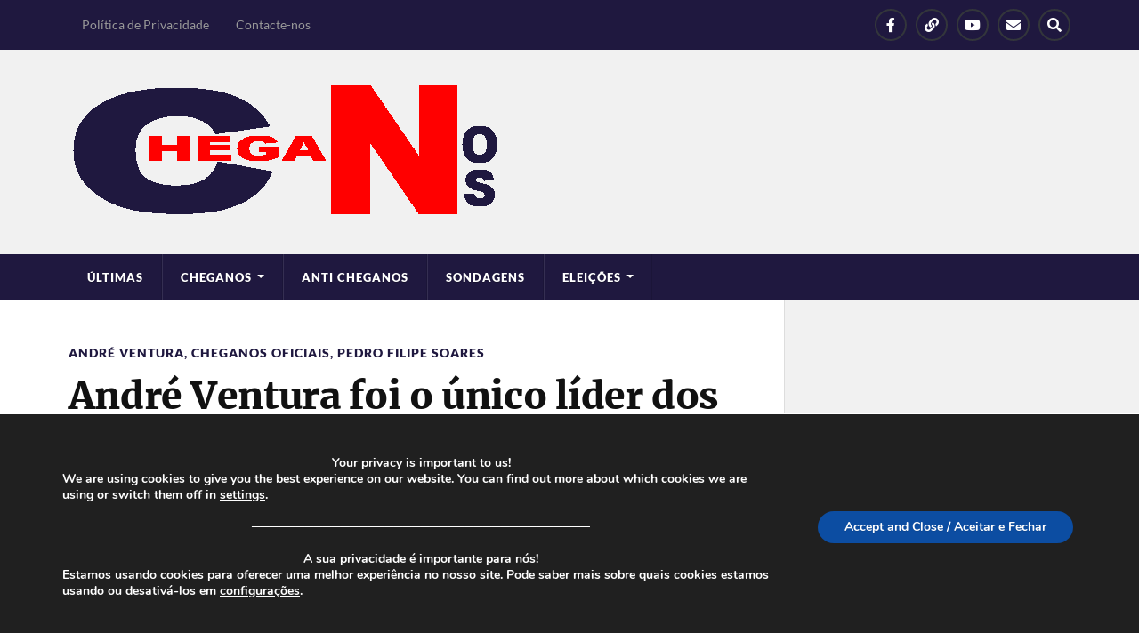

--- FILE ---
content_type: text/html; charset=UTF-8
request_url: https://cheganos.com/andre-ventura-foi-o-unico-lider-dos-partidos-da-assembleia-que-nao-deixou-uma-mensagem-de-solidariedade-pesar-ou-condolencias-com-as-vitimas/
body_size: 28001
content:
<!DOCTYPE html>

<html class="no-js" lang="pt-PT" prefix="og: http://ogp.me/ns# fb: http://ogp.me/ns/fb#">

	<head profile="http://gmpg.org/xfn/11">
		
		<meta http-equiv="Content-Type" content="text/html; charset=UTF-8" />
		<meta name="viewport" content="width=device-width, initial-scale=1.0" >
		 
		<title>André Ventura foi o único líder dos partidos da Assembleia que não deixou uma mensagem de Solidariedade, Pesar ou Condolências com as vítimas &#8211; Cheganos</title>
<meta name='robots' content='max-image-preview:large' />
<script>document.documentElement.className = document.documentElement.className.replace("no-js","js");</script>
<link rel="alternate" type="application/rss+xml" title="Cheganos &raquo; Feed" href="https://cheganos.com/feed/" />
<link rel="alternate" type="application/rss+xml" title="Cheganos &raquo; Feed de comentários" href="https://cheganos.com/comments/feed/" />
<script type="text/javascript" id="wpp-js" src="https://cheganos.com/wp-content/plugins/wordpress-popular-posts/assets/js/wpp.min.js?ver=7.3.6" data-sampling="0" data-sampling-rate="100" data-api-url="https://cheganos.com/wp-json/wordpress-popular-posts" data-post-id="11203" data-token="8531d8a09c" data-lang="0" data-debug="0"></script>
<link rel="alternate" type="application/rss+xml" title="Feed de comentários de Cheganos &raquo; André Ventura foi o único líder dos partidos da Assembleia que não deixou uma mensagem de Solidariedade, Pesar ou Condolências com as vítimas" href="https://cheganos.com/andre-ventura-foi-o-unico-lider-dos-partidos-da-assembleia-que-nao-deixou-uma-mensagem-de-solidariedade-pesar-ou-condolencias-com-as-vitimas/feed/" />
<link rel="alternate" title="oEmbed (JSON)" type="application/json+oembed" href="https://cheganos.com/wp-json/oembed/1.0/embed?url=https%3A%2F%2Fcheganos.com%2Fandre-ventura-foi-o-unico-lider-dos-partidos-da-assembleia-que-nao-deixou-uma-mensagem-de-solidariedade-pesar-ou-condolencias-com-as-vitimas%2F" />
<link rel="alternate" title="oEmbed (XML)" type="text/xml+oembed" href="https://cheganos.com/wp-json/oembed/1.0/embed?url=https%3A%2F%2Fcheganos.com%2Fandre-ventura-foi-o-unico-lider-dos-partidos-da-assembleia-que-nao-deixou-uma-mensagem-de-solidariedade-pesar-ou-condolencias-com-as-vitimas%2F&#038;format=xml" />
<style id='wp-img-auto-sizes-contain-inline-css' type='text/css'>
img:is([sizes=auto i],[sizes^="auto," i]){contain-intrinsic-size:3000px 1500px}
/*# sourceURL=wp-img-auto-sizes-contain-inline-css */
</style>

<style id='wp-emoji-styles-inline-css' type='text/css'>

	img.wp-smiley, img.emoji {
		display: inline !important;
		border: none !important;
		box-shadow: none !important;
		height: 1em !important;
		width: 1em !important;
		margin: 0 0.07em !important;
		vertical-align: -0.1em !important;
		background: none !important;
		padding: 0 !important;
	}
/*# sourceURL=wp-emoji-styles-inline-css */
</style>
<link rel='stylesheet' id='wp-block-library-css' href='https://cheganos.com/wp-includes/css/dist/block-library/style.min.css?ver=6.9' type='text/css' media='all' />
<style id='wp-block-search-inline-css' type='text/css'>
.wp-block-search__button{margin-left:10px;word-break:normal}.wp-block-search__button.has-icon{line-height:0}.wp-block-search__button svg{height:1.25em;min-height:24px;min-width:24px;width:1.25em;fill:currentColor;vertical-align:text-bottom}:where(.wp-block-search__button){border:1px solid #ccc;padding:6px 10px}.wp-block-search__inside-wrapper{display:flex;flex:auto;flex-wrap:nowrap;max-width:100%}.wp-block-search__label{width:100%}.wp-block-search.wp-block-search__button-only .wp-block-search__button{box-sizing:border-box;display:flex;flex-shrink:0;justify-content:center;margin-left:0;max-width:100%}.wp-block-search.wp-block-search__button-only .wp-block-search__inside-wrapper{min-width:0!important;transition-property:width}.wp-block-search.wp-block-search__button-only .wp-block-search__input{flex-basis:100%;transition-duration:.3s}.wp-block-search.wp-block-search__button-only.wp-block-search__searchfield-hidden,.wp-block-search.wp-block-search__button-only.wp-block-search__searchfield-hidden .wp-block-search__inside-wrapper{overflow:hidden}.wp-block-search.wp-block-search__button-only.wp-block-search__searchfield-hidden .wp-block-search__input{border-left-width:0!important;border-right-width:0!important;flex-basis:0;flex-grow:0;margin:0;min-width:0!important;padding-left:0!important;padding-right:0!important;width:0!important}:where(.wp-block-search__input){appearance:none;border:1px solid #949494;flex-grow:1;font-family:inherit;font-size:inherit;font-style:inherit;font-weight:inherit;letter-spacing:inherit;line-height:inherit;margin-left:0;margin-right:0;min-width:3rem;padding:8px;text-decoration:unset!important;text-transform:inherit}:where(.wp-block-search__button-inside .wp-block-search__inside-wrapper){background-color:#fff;border:1px solid #949494;box-sizing:border-box;padding:4px}:where(.wp-block-search__button-inside .wp-block-search__inside-wrapper) .wp-block-search__input{border:none;border-radius:0;padding:0 4px}:where(.wp-block-search__button-inside .wp-block-search__inside-wrapper) .wp-block-search__input:focus{outline:none}:where(.wp-block-search__button-inside .wp-block-search__inside-wrapper) :where(.wp-block-search__button){padding:4px 8px}.wp-block-search.aligncenter .wp-block-search__inside-wrapper{margin:auto}.wp-block[data-align=right] .wp-block-search.wp-block-search__button-only .wp-block-search__inside-wrapper{float:right}
/*# sourceURL=https://cheganos.com/wp-includes/blocks/search/style.min.css */
</style>
<style id='wp-block-paragraph-inline-css' type='text/css'>
.is-small-text{font-size:.875em}.is-regular-text{font-size:1em}.is-large-text{font-size:2.25em}.is-larger-text{font-size:3em}.has-drop-cap:not(:focus):first-letter{float:left;font-size:8.4em;font-style:normal;font-weight:100;line-height:.68;margin:.05em .1em 0 0;text-transform:uppercase}body.rtl .has-drop-cap:not(:focus):first-letter{float:none;margin-left:.1em}p.has-drop-cap.has-background{overflow:hidden}:root :where(p.has-background){padding:1.25em 2.375em}:where(p.has-text-color:not(.has-link-color)) a{color:inherit}p.has-text-align-left[style*="writing-mode:vertical-lr"],p.has-text-align-right[style*="writing-mode:vertical-rl"]{rotate:180deg}
/*# sourceURL=https://cheganos.com/wp-includes/blocks/paragraph/style.min.css */
</style>
<style id='global-styles-inline-css' type='text/css'>
:root{--wp--preset--aspect-ratio--square: 1;--wp--preset--aspect-ratio--4-3: 4/3;--wp--preset--aspect-ratio--3-4: 3/4;--wp--preset--aspect-ratio--3-2: 3/2;--wp--preset--aspect-ratio--2-3: 2/3;--wp--preset--aspect-ratio--16-9: 16/9;--wp--preset--aspect-ratio--9-16: 9/16;--wp--preset--color--black: #111;--wp--preset--color--cyan-bluish-gray: #abb8c3;--wp--preset--color--white: #fff;--wp--preset--color--pale-pink: #f78da7;--wp--preset--color--vivid-red: #cf2e2e;--wp--preset--color--luminous-vivid-orange: #ff6900;--wp--preset--color--luminous-vivid-amber: #fcb900;--wp--preset--color--light-green-cyan: #7bdcb5;--wp--preset--color--vivid-green-cyan: #00d084;--wp--preset--color--pale-cyan-blue: #8ed1fc;--wp--preset--color--vivid-cyan-blue: #0693e3;--wp--preset--color--vivid-purple: #9b51e0;--wp--preset--color--accent: #1f183f;--wp--preset--color--dark-gray: #333;--wp--preset--color--medium-gray: #555;--wp--preset--color--light-gray: #777;--wp--preset--gradient--vivid-cyan-blue-to-vivid-purple: linear-gradient(135deg,rgb(6,147,227) 0%,rgb(155,81,224) 100%);--wp--preset--gradient--light-green-cyan-to-vivid-green-cyan: linear-gradient(135deg,rgb(122,220,180) 0%,rgb(0,208,130) 100%);--wp--preset--gradient--luminous-vivid-amber-to-luminous-vivid-orange: linear-gradient(135deg,rgb(252,185,0) 0%,rgb(255,105,0) 100%);--wp--preset--gradient--luminous-vivid-orange-to-vivid-red: linear-gradient(135deg,rgb(255,105,0) 0%,rgb(207,46,46) 100%);--wp--preset--gradient--very-light-gray-to-cyan-bluish-gray: linear-gradient(135deg,rgb(238,238,238) 0%,rgb(169,184,195) 100%);--wp--preset--gradient--cool-to-warm-spectrum: linear-gradient(135deg,rgb(74,234,220) 0%,rgb(151,120,209) 20%,rgb(207,42,186) 40%,rgb(238,44,130) 60%,rgb(251,105,98) 80%,rgb(254,248,76) 100%);--wp--preset--gradient--blush-light-purple: linear-gradient(135deg,rgb(255,206,236) 0%,rgb(152,150,240) 100%);--wp--preset--gradient--blush-bordeaux: linear-gradient(135deg,rgb(254,205,165) 0%,rgb(254,45,45) 50%,rgb(107,0,62) 100%);--wp--preset--gradient--luminous-dusk: linear-gradient(135deg,rgb(255,203,112) 0%,rgb(199,81,192) 50%,rgb(65,88,208) 100%);--wp--preset--gradient--pale-ocean: linear-gradient(135deg,rgb(255,245,203) 0%,rgb(182,227,212) 50%,rgb(51,167,181) 100%);--wp--preset--gradient--electric-grass: linear-gradient(135deg,rgb(202,248,128) 0%,rgb(113,206,126) 100%);--wp--preset--gradient--midnight: linear-gradient(135deg,rgb(2,3,129) 0%,rgb(40,116,252) 100%);--wp--preset--font-size--small: 15px;--wp--preset--font-size--medium: 20px;--wp--preset--font-size--large: 24px;--wp--preset--font-size--x-large: 42px;--wp--preset--font-size--normal: 17px;--wp--preset--font-size--larger: 28px;--wp--preset--spacing--20: 0.44rem;--wp--preset--spacing--30: 0.67rem;--wp--preset--spacing--40: 1rem;--wp--preset--spacing--50: 1.5rem;--wp--preset--spacing--60: 2.25rem;--wp--preset--spacing--70: 3.38rem;--wp--preset--spacing--80: 5.06rem;--wp--preset--shadow--natural: 6px 6px 9px rgba(0, 0, 0, 0.2);--wp--preset--shadow--deep: 12px 12px 50px rgba(0, 0, 0, 0.4);--wp--preset--shadow--sharp: 6px 6px 0px rgba(0, 0, 0, 0.2);--wp--preset--shadow--outlined: 6px 6px 0px -3px rgb(255, 255, 255), 6px 6px rgb(0, 0, 0);--wp--preset--shadow--crisp: 6px 6px 0px rgb(0, 0, 0);}:where(.is-layout-flex){gap: 0.5em;}:where(.is-layout-grid){gap: 0.5em;}body .is-layout-flex{display: flex;}.is-layout-flex{flex-wrap: wrap;align-items: center;}.is-layout-flex > :is(*, div){margin: 0;}body .is-layout-grid{display: grid;}.is-layout-grid > :is(*, div){margin: 0;}:where(.wp-block-columns.is-layout-flex){gap: 2em;}:where(.wp-block-columns.is-layout-grid){gap: 2em;}:where(.wp-block-post-template.is-layout-flex){gap: 1.25em;}:where(.wp-block-post-template.is-layout-grid){gap: 1.25em;}.has-black-color{color: var(--wp--preset--color--black) !important;}.has-cyan-bluish-gray-color{color: var(--wp--preset--color--cyan-bluish-gray) !important;}.has-white-color{color: var(--wp--preset--color--white) !important;}.has-pale-pink-color{color: var(--wp--preset--color--pale-pink) !important;}.has-vivid-red-color{color: var(--wp--preset--color--vivid-red) !important;}.has-luminous-vivid-orange-color{color: var(--wp--preset--color--luminous-vivid-orange) !important;}.has-luminous-vivid-amber-color{color: var(--wp--preset--color--luminous-vivid-amber) !important;}.has-light-green-cyan-color{color: var(--wp--preset--color--light-green-cyan) !important;}.has-vivid-green-cyan-color{color: var(--wp--preset--color--vivid-green-cyan) !important;}.has-pale-cyan-blue-color{color: var(--wp--preset--color--pale-cyan-blue) !important;}.has-vivid-cyan-blue-color{color: var(--wp--preset--color--vivid-cyan-blue) !important;}.has-vivid-purple-color{color: var(--wp--preset--color--vivid-purple) !important;}.has-black-background-color{background-color: var(--wp--preset--color--black) !important;}.has-cyan-bluish-gray-background-color{background-color: var(--wp--preset--color--cyan-bluish-gray) !important;}.has-white-background-color{background-color: var(--wp--preset--color--white) !important;}.has-pale-pink-background-color{background-color: var(--wp--preset--color--pale-pink) !important;}.has-vivid-red-background-color{background-color: var(--wp--preset--color--vivid-red) !important;}.has-luminous-vivid-orange-background-color{background-color: var(--wp--preset--color--luminous-vivid-orange) !important;}.has-luminous-vivid-amber-background-color{background-color: var(--wp--preset--color--luminous-vivid-amber) !important;}.has-light-green-cyan-background-color{background-color: var(--wp--preset--color--light-green-cyan) !important;}.has-vivid-green-cyan-background-color{background-color: var(--wp--preset--color--vivid-green-cyan) !important;}.has-pale-cyan-blue-background-color{background-color: var(--wp--preset--color--pale-cyan-blue) !important;}.has-vivid-cyan-blue-background-color{background-color: var(--wp--preset--color--vivid-cyan-blue) !important;}.has-vivid-purple-background-color{background-color: var(--wp--preset--color--vivid-purple) !important;}.has-black-border-color{border-color: var(--wp--preset--color--black) !important;}.has-cyan-bluish-gray-border-color{border-color: var(--wp--preset--color--cyan-bluish-gray) !important;}.has-white-border-color{border-color: var(--wp--preset--color--white) !important;}.has-pale-pink-border-color{border-color: var(--wp--preset--color--pale-pink) !important;}.has-vivid-red-border-color{border-color: var(--wp--preset--color--vivid-red) !important;}.has-luminous-vivid-orange-border-color{border-color: var(--wp--preset--color--luminous-vivid-orange) !important;}.has-luminous-vivid-amber-border-color{border-color: var(--wp--preset--color--luminous-vivid-amber) !important;}.has-light-green-cyan-border-color{border-color: var(--wp--preset--color--light-green-cyan) !important;}.has-vivid-green-cyan-border-color{border-color: var(--wp--preset--color--vivid-green-cyan) !important;}.has-pale-cyan-blue-border-color{border-color: var(--wp--preset--color--pale-cyan-blue) !important;}.has-vivid-cyan-blue-border-color{border-color: var(--wp--preset--color--vivid-cyan-blue) !important;}.has-vivid-purple-border-color{border-color: var(--wp--preset--color--vivid-purple) !important;}.has-vivid-cyan-blue-to-vivid-purple-gradient-background{background: var(--wp--preset--gradient--vivid-cyan-blue-to-vivid-purple) !important;}.has-light-green-cyan-to-vivid-green-cyan-gradient-background{background: var(--wp--preset--gradient--light-green-cyan-to-vivid-green-cyan) !important;}.has-luminous-vivid-amber-to-luminous-vivid-orange-gradient-background{background: var(--wp--preset--gradient--luminous-vivid-amber-to-luminous-vivid-orange) !important;}.has-luminous-vivid-orange-to-vivid-red-gradient-background{background: var(--wp--preset--gradient--luminous-vivid-orange-to-vivid-red) !important;}.has-very-light-gray-to-cyan-bluish-gray-gradient-background{background: var(--wp--preset--gradient--very-light-gray-to-cyan-bluish-gray) !important;}.has-cool-to-warm-spectrum-gradient-background{background: var(--wp--preset--gradient--cool-to-warm-spectrum) !important;}.has-blush-light-purple-gradient-background{background: var(--wp--preset--gradient--blush-light-purple) !important;}.has-blush-bordeaux-gradient-background{background: var(--wp--preset--gradient--blush-bordeaux) !important;}.has-luminous-dusk-gradient-background{background: var(--wp--preset--gradient--luminous-dusk) !important;}.has-pale-ocean-gradient-background{background: var(--wp--preset--gradient--pale-ocean) !important;}.has-electric-grass-gradient-background{background: var(--wp--preset--gradient--electric-grass) !important;}.has-midnight-gradient-background{background: var(--wp--preset--gradient--midnight) !important;}.has-small-font-size{font-size: var(--wp--preset--font-size--small) !important;}.has-medium-font-size{font-size: var(--wp--preset--font-size--medium) !important;}.has-large-font-size{font-size: var(--wp--preset--font-size--large) !important;}.has-x-large-font-size{font-size: var(--wp--preset--font-size--x-large) !important;}
/*# sourceURL=global-styles-inline-css */
</style>

<style id='classic-theme-styles-inline-css' type='text/css'>
/*! This file is auto-generated */
.wp-block-button__link{color:#fff;background-color:#32373c;border-radius:9999px;box-shadow:none;text-decoration:none;padding:calc(.667em + 2px) calc(1.333em + 2px);font-size:1.125em}.wp-block-file__button{background:#32373c;color:#fff;text-decoration:none}
/*# sourceURL=/wp-includes/css/classic-themes.min.css */
</style>
<link rel='stylesheet' id='wp-show-posts-css' href='https://cheganos.com/wp-content/plugins/wp-show-posts/css/wp-show-posts-min.css?ver=1.1.6' type='text/css' media='all' />
<link rel='stylesheet' id='wordpress-popular-posts-css-css' href='https://cheganos.com/wp-content/plugins/wordpress-popular-posts/assets/css/wpp.css?ver=7.3.6' type='text/css' media='all' />
<link rel='stylesheet' id='lfb_f_css-css' href='https://cheganos.com/wp-content/plugins/lead-form-builder/css/f-style.css?ver=6.9' type='text/css' media='all' />
<link rel='stylesheet' id='font-awesome-css' href='https://cheganos.com/wp-content/plugins/lead-form-builder/font-awesome/css/font-awesome.css?ver=6.9' type='text/css' media='all' />
<link rel='stylesheet' id='moove_gdpr_frontend-css' href='https://cheganos.com/wp-content/plugins/gdpr-cookie-compliance/dist/styles/gdpr-main.css?ver=5.0.9' type='text/css' media='all' />
<style id='moove_gdpr_frontend-inline-css' type='text/css'>
#moove_gdpr_cookie_modal,#moove_gdpr_cookie_info_bar,.gdpr_cookie_settings_shortcode_content{font-family:&#039;Nunito&#039;,sans-serif}#moove_gdpr_save_popup_settings_button{background-color:#373737;color:#fff}#moove_gdpr_save_popup_settings_button:hover{background-color:#000}#moove_gdpr_cookie_info_bar .moove-gdpr-info-bar-container .moove-gdpr-info-bar-content a.mgbutton,#moove_gdpr_cookie_info_bar .moove-gdpr-info-bar-container .moove-gdpr-info-bar-content button.mgbutton{background-color:#0C4DA2}#moove_gdpr_cookie_modal .moove-gdpr-modal-content .moove-gdpr-modal-footer-content .moove-gdpr-button-holder a.mgbutton,#moove_gdpr_cookie_modal .moove-gdpr-modal-content .moove-gdpr-modal-footer-content .moove-gdpr-button-holder button.mgbutton,.gdpr_cookie_settings_shortcode_content .gdpr-shr-button.button-green{background-color:#0C4DA2;border-color:#0C4DA2}#moove_gdpr_cookie_modal .moove-gdpr-modal-content .moove-gdpr-modal-footer-content .moove-gdpr-button-holder a.mgbutton:hover,#moove_gdpr_cookie_modal .moove-gdpr-modal-content .moove-gdpr-modal-footer-content .moove-gdpr-button-holder button.mgbutton:hover,.gdpr_cookie_settings_shortcode_content .gdpr-shr-button.button-green:hover{background-color:#fff;color:#0C4DA2}#moove_gdpr_cookie_modal .moove-gdpr-modal-content .moove-gdpr-modal-close i,#moove_gdpr_cookie_modal .moove-gdpr-modal-content .moove-gdpr-modal-close span.gdpr-icon{background-color:#0C4DA2;border:1px solid #0C4DA2}#moove_gdpr_cookie_info_bar span.moove-gdpr-infobar-allow-all.focus-g,#moove_gdpr_cookie_info_bar span.moove-gdpr-infobar-allow-all:focus,#moove_gdpr_cookie_info_bar button.moove-gdpr-infobar-allow-all.focus-g,#moove_gdpr_cookie_info_bar button.moove-gdpr-infobar-allow-all:focus,#moove_gdpr_cookie_info_bar span.moove-gdpr-infobar-reject-btn.focus-g,#moove_gdpr_cookie_info_bar span.moove-gdpr-infobar-reject-btn:focus,#moove_gdpr_cookie_info_bar button.moove-gdpr-infobar-reject-btn.focus-g,#moove_gdpr_cookie_info_bar button.moove-gdpr-infobar-reject-btn:focus,#moove_gdpr_cookie_info_bar span.change-settings-button.focus-g,#moove_gdpr_cookie_info_bar span.change-settings-button:focus,#moove_gdpr_cookie_info_bar button.change-settings-button.focus-g,#moove_gdpr_cookie_info_bar button.change-settings-button:focus{-webkit-box-shadow:0 0 1px 3px #0C4DA2;-moz-box-shadow:0 0 1px 3px #0C4DA2;box-shadow:0 0 1px 3px #0C4DA2}#moove_gdpr_cookie_modal .moove-gdpr-modal-content .moove-gdpr-modal-close i:hover,#moove_gdpr_cookie_modal .moove-gdpr-modal-content .moove-gdpr-modal-close span.gdpr-icon:hover,#moove_gdpr_cookie_info_bar span[data-href]>u.change-settings-button{color:#0C4DA2}#moove_gdpr_cookie_modal .moove-gdpr-modal-content .moove-gdpr-modal-left-content #moove-gdpr-menu li.menu-item-selected a span.gdpr-icon,#moove_gdpr_cookie_modal .moove-gdpr-modal-content .moove-gdpr-modal-left-content #moove-gdpr-menu li.menu-item-selected button span.gdpr-icon{color:inherit}#moove_gdpr_cookie_modal .moove-gdpr-modal-content .moove-gdpr-modal-left-content #moove-gdpr-menu li a span.gdpr-icon,#moove_gdpr_cookie_modal .moove-gdpr-modal-content .moove-gdpr-modal-left-content #moove-gdpr-menu li button span.gdpr-icon{color:inherit}#moove_gdpr_cookie_modal .gdpr-acc-link{line-height:0;font-size:0;color:transparent;position:absolute}#moove_gdpr_cookie_modal .moove-gdpr-modal-content .moove-gdpr-modal-close:hover i,#moove_gdpr_cookie_modal .moove-gdpr-modal-content .moove-gdpr-modal-left-content #moove-gdpr-menu li a,#moove_gdpr_cookie_modal .moove-gdpr-modal-content .moove-gdpr-modal-left-content #moove-gdpr-menu li button,#moove_gdpr_cookie_modal .moove-gdpr-modal-content .moove-gdpr-modal-left-content #moove-gdpr-menu li button i,#moove_gdpr_cookie_modal .moove-gdpr-modal-content .moove-gdpr-modal-left-content #moove-gdpr-menu li a i,#moove_gdpr_cookie_modal .moove-gdpr-modal-content .moove-gdpr-tab-main .moove-gdpr-tab-main-content a:hover,#moove_gdpr_cookie_info_bar.moove-gdpr-dark-scheme .moove-gdpr-info-bar-container .moove-gdpr-info-bar-content a.mgbutton:hover,#moove_gdpr_cookie_info_bar.moove-gdpr-dark-scheme .moove-gdpr-info-bar-container .moove-gdpr-info-bar-content button.mgbutton:hover,#moove_gdpr_cookie_info_bar.moove-gdpr-dark-scheme .moove-gdpr-info-bar-container .moove-gdpr-info-bar-content a:hover,#moove_gdpr_cookie_info_bar.moove-gdpr-dark-scheme .moove-gdpr-info-bar-container .moove-gdpr-info-bar-content button:hover,#moove_gdpr_cookie_info_bar.moove-gdpr-dark-scheme .moove-gdpr-info-bar-container .moove-gdpr-info-bar-content span.change-settings-button:hover,#moove_gdpr_cookie_info_bar.moove-gdpr-dark-scheme .moove-gdpr-info-bar-container .moove-gdpr-info-bar-content button.change-settings-button:hover,#moove_gdpr_cookie_info_bar.moove-gdpr-dark-scheme .moove-gdpr-info-bar-container .moove-gdpr-info-bar-content u.change-settings-button:hover,#moove_gdpr_cookie_info_bar span[data-href]>u.change-settings-button,#moove_gdpr_cookie_info_bar.moove-gdpr-dark-scheme .moove-gdpr-info-bar-container .moove-gdpr-info-bar-content a.mgbutton.focus-g,#moove_gdpr_cookie_info_bar.moove-gdpr-dark-scheme .moove-gdpr-info-bar-container .moove-gdpr-info-bar-content button.mgbutton.focus-g,#moove_gdpr_cookie_info_bar.moove-gdpr-dark-scheme .moove-gdpr-info-bar-container .moove-gdpr-info-bar-content a.focus-g,#moove_gdpr_cookie_info_bar.moove-gdpr-dark-scheme .moove-gdpr-info-bar-container .moove-gdpr-info-bar-content button.focus-g,#moove_gdpr_cookie_info_bar.moove-gdpr-dark-scheme .moove-gdpr-info-bar-container .moove-gdpr-info-bar-content a.mgbutton:focus,#moove_gdpr_cookie_info_bar.moove-gdpr-dark-scheme .moove-gdpr-info-bar-container .moove-gdpr-info-bar-content button.mgbutton:focus,#moove_gdpr_cookie_info_bar.moove-gdpr-dark-scheme .moove-gdpr-info-bar-container .moove-gdpr-info-bar-content a:focus,#moove_gdpr_cookie_info_bar.moove-gdpr-dark-scheme .moove-gdpr-info-bar-container .moove-gdpr-info-bar-content button:focus,#moove_gdpr_cookie_info_bar.moove-gdpr-dark-scheme .moove-gdpr-info-bar-container .moove-gdpr-info-bar-content span.change-settings-button.focus-g,span.change-settings-button:focus,button.change-settings-button.focus-g,button.change-settings-button:focus,#moove_gdpr_cookie_info_bar.moove-gdpr-dark-scheme .moove-gdpr-info-bar-container .moove-gdpr-info-bar-content u.change-settings-button.focus-g,#moove_gdpr_cookie_info_bar.moove-gdpr-dark-scheme .moove-gdpr-info-bar-container .moove-gdpr-info-bar-content u.change-settings-button:focus{color:#0C4DA2}#moove_gdpr_cookie_modal .moove-gdpr-branding.focus-g span,#moove_gdpr_cookie_modal .moove-gdpr-modal-content .moove-gdpr-tab-main a.focus-g,#moove_gdpr_cookie_modal .moove-gdpr-modal-content .moove-gdpr-tab-main .gdpr-cd-details-toggle.focus-g{color:#0C4DA2}#moove_gdpr_cookie_modal.gdpr_lightbox-hide{display:none}
/*# sourceURL=moove_gdpr_frontend-inline-css */
</style>
<link rel='stylesheet' id='rowling_google_fonts-css' href='https://cheganos.com/wp-content/themes/rowling/assets/css/fonts.css?ver=6.9' type='text/css' media='all' />
<link rel='stylesheet' id='rowling_fontawesome-css' href='https://cheganos.com/wp-content/themes/rowling/assets/css/font-awesome.min.css?ver=5.13.0' type='text/css' media='all' />
<link rel='stylesheet' id='rowling_style-css' href='https://cheganos.com/wp-content/themes/rowling/style.css?ver=2.1.1' type='text/css' media='all' />
<script type="text/javascript" src="https://cheganos.com/wp-content/plugins/related-posts-thumbnails/assets/js/front.min.js?ver=4.3.1" id="rpt_front_style-js"></script>
<script type="text/javascript" src="https://cheganos.com/wp-includes/js/jquery/jquery.min.js?ver=3.7.1" id="jquery-core-js"></script>
<script type="text/javascript" src="https://cheganos.com/wp-includes/js/jquery/jquery-migrate.min.js?ver=3.4.1" id="jquery-migrate-js"></script>
<script type="text/javascript" src="https://cheganos.com/wp-content/plugins/related-posts-thumbnails/assets/js/lazy-load.js?ver=4.3.1" id="rpt-lazy-load-js"></script>
<script type="text/javascript" src="https://cheganos.com/wp-content/themes/rowling/assets/js/flexslider.js?ver=1" id="rowling_flexslider-js"></script>
<script type="text/javascript" src="https://cheganos.com/wp-content/themes/rowling/assets/js/doubletaptogo.js?ver=1" id="rowling_doubletap-js"></script>
<link rel="https://api.w.org/" href="https://cheganos.com/wp-json/" /><link rel="alternate" title="JSON" type="application/json" href="https://cheganos.com/wp-json/wp/v2/posts/11203" /><link rel="EditURI" type="application/rsd+xml" title="RSD" href="https://cheganos.com/xmlrpc.php?rsd" />
<meta name="generator" content="WordPress 6.9" />
<link rel="canonical" href="https://cheganos.com/andre-ventura-foi-o-unico-lider-dos-partidos-da-assembleia-que-nao-deixou-uma-mensagem-de-solidariedade-pesar-ou-condolencias-com-as-vitimas/" />
<link rel='shortlink' href='https://cheganos.com/?p=11203' />
        <style>
            #related_posts_thumbnails li {
                border-right: 1px solid #dddddd;
                background-color: #ffffff            }

            #related_posts_thumbnails li:hover {
                background-color: #eeeeee;
            }

            .relpost_content {
                font-size: 12px;
                color: #333333;
            }

            .relpost-block-single {
                background-color: #ffffff;
                border-right: 1px solid #dddddd;
                border-left: 1px solid #dddddd;
                margin-right: -1px;
            }

            .relpost-block-single:hover {
                background-color: #eeeeee;
            }
        </style>

                    <style id="wpp-loading-animation-styles">@-webkit-keyframes bgslide{from{background-position-x:0}to{background-position-x:-200%}}@keyframes bgslide{from{background-position-x:0}to{background-position-x:-200%}}.wpp-widget-block-placeholder,.wpp-shortcode-placeholder{margin:0 auto;width:60px;height:3px;background:#dd3737;background:linear-gradient(90deg,#dd3737 0%,#571313 10%,#dd3737 100%);background-size:200% auto;border-radius:3px;-webkit-animation:bgslide 1s infinite linear;animation:bgslide 1s infinite linear}</style>
            <!-- Customizer CSS --><style type="text/css">a { color:#1f183f; }.blog-title a:hover { color:#1f183f; }.navigation .section-inner { background-color:#1f183f; }.primary-menu ul li:hover > a { color:#1f183f; }.search-container .search-button:hover { color:#1f183f; }.sticky .sticky-tag { background-color:#1f183f; }.sticky .sticky-tag:after { border-right-color:#1f183f; }.sticky .sticky-tag:after { border-left-color:#1f183f; }.post-categories { color:#1f183f; }.single .post-meta a { color:#1f183f; }.single .post-meta a:hover { border-bottom-color:#1f183f; }.single-post .post-image-caption .fa { color:#1f183f; }.related-post .category { color:#1f183f; }p.intro { color:#1f183f; }blockquote:after { color:#1f183f; }fieldset legend { background-color:#1f183f; }button, .button, .faux-button, :root .wp-block-button__link, :root .wp-block-file__button, input[type="button"], input[type="reset"], input[type="submit"] { background-color:#1f183f; }:root .has-accent-color { color:#1f183f; }:root .has-accent-background-color { background-color:#1f183f; }.page-edit-link { color:#1f183f; }.post-content .page-links a:hover { background-color:#1f183f; }.post-tags a:hover { background-color:#1f183f; }.post-tags a:hover:before { border-right-color:#1f183f; }.post-navigation h4 a:hover { color:#1f183f; }.comments-title-container .fa { color:#1f183f; }.comment-reply-title .fa { color:#1f183f; }.comments .pingbacks li a:hover { color:#1f183f; }.comment-header h4 a { color:#1f183f; }.bypostauthor .comment-author-icon { background-color:#1f183f; }.comments-nav a:hover { color:#1f183f; }.pingbacks-title { border-bottom-color:#1f183f; }.archive-title { border-bottom-color:#1f183f; }.archive-nav a:hover { color:#1f183f; }.widget-title { border-bottom-color:#1f183f; }.widget-content .textwidget a:hover { color:#1f183f; }.widget_archive li a:hover { color:#1f183f; }.widget_categories li a:hover { color:#1f183f; }.widget_meta li a:hover { color:#1f183f; }.widget_nav_menu li a:hover { color:#1f183f; }.widget_rss .widget-content ul a.rsswidget:hover { color:#1f183f; }#wp-calendar thead th { color:#1f183f; }#wp-calendar tfoot a:hover { color:#1f183f; }.widget .tagcloud a:hover { background-color:#1f183f; }.widget .tagcloud a:hover:before { border-right-color:#1f183f; }.footer .widget .tagcloud a:hover { background-color:#1f183f; }.footer .widget .tagcloud a:hover:before { border-right-color:#1f183f; }.wrapper .search-button:hover { color:#1f183f; }.to-the-top { background-color:#1f183f; }.credits .copyright a:hover { color:#1f183f; }.nav-toggle { background-color:#1f183f; }.mobile-menu { background-color:#1f183f; }</style><!--/Customizer CSS-->      <meta name="onesignal" content="wordpress-plugin"/>
            <script>

      window.OneSignalDeferred = window.OneSignalDeferred || [];

      OneSignalDeferred.push(function(OneSignal) {
        var oneSignal_options = {};
        window._oneSignalInitOptions = oneSignal_options;

        oneSignal_options['serviceWorkerParam'] = { scope: '/wp-content/plugins/onesignal-free-web-push-notifications/sdk_files/push/onesignal/' };
oneSignal_options['serviceWorkerPath'] = 'OneSignalSDKWorker.js';

        OneSignal.Notifications.setDefaultUrl("https://cheganos.com");

        oneSignal_options['wordpress'] = true;
oneSignal_options['appId'] = 'eaec0aa7-f520-43ad-9a4b-02a0336260d8';
oneSignal_options['allowLocalhostAsSecureOrigin'] = true;
oneSignal_options['welcomeNotification'] = { };
oneSignal_options['welcomeNotification']['title'] = "";
oneSignal_options['welcomeNotification']['message'] = "";
oneSignal_options['path'] = "https://cheganos.com/wp-content/plugins/onesignal-free-web-push-notifications/sdk_files/";
oneSignal_options['safari_web_id'] = "web.onesignal.auto.13dd012d-81c7-44d8-8660-15690626d9c4";
oneSignal_options['promptOptions'] = { };
oneSignal_options['notifyButton'] = { };
oneSignal_options['notifyButton']['enable'] = true;
oneSignal_options['notifyButton']['position'] = 'bottom-right';
oneSignal_options['notifyButton']['theme'] = 'default';
oneSignal_options['notifyButton']['size'] = 'medium';
oneSignal_options['notifyButton']['showCredit'] = true;
oneSignal_options['notifyButton']['text'] = {};
              OneSignal.init(window._oneSignalInitOptions);
              OneSignal.Slidedown.promptPush()      });

      function documentInitOneSignal() {
        var oneSignal_elements = document.getElementsByClassName("OneSignal-prompt");

        var oneSignalLinkClickHandler = function(event) { OneSignal.Notifications.requestPermission(); event.preventDefault(); };        for(var i = 0; i < oneSignal_elements.length; i++)
          oneSignal_elements[i].addEventListener('click', oneSignalLinkClickHandler, false);
      }

      if (document.readyState === 'complete') {
           documentInitOneSignal();
      }
      else {
           window.addEventListener("load", function(event){
               documentInitOneSignal();
          });
      }
    </script>
<link rel="icon" href="https://cheganos.com/wp-content/uploads/2021/04/cropped-logotipocheganos512-32x32.png" sizes="32x32" />
<link rel="icon" href="https://cheganos.com/wp-content/uploads/2021/04/cropped-logotipocheganos512-192x192.png" sizes="192x192" />
<link rel="apple-touch-icon" href="https://cheganos.com/wp-content/uploads/2021/04/cropped-logotipocheganos512-180x180.png" />
<meta name="msapplication-TileImage" content="https://cheganos.com/wp-content/uploads/2021/04/cropped-logotipocheganos512-270x270.png" />
		<style type="text/css" id="wp-custom-css">
			.header  {	background-color: #F1F1F1;}
.credits  {	background-color: #1F183F;}
.navigation  {	background-color: #1F183F;}
.top-nav  {	background-color: #1F183F;}
.meta  { display: none; }
.primary-menu a {	background-color: #1F183F;}
.primary-menu ul a:hover {	background-color: #fff; border: 2px solid #1F183F;}
a:hover {background-color: #F1F1F1; text-decoration: none;}
a img:hover {   transition: .5s ease; opacity: .50;
        } 
.wp-embedded-content {width:95%;}
		</style>
		
    <!-- START - Open Graph and Twitter Card Tags 3.3.8 -->
     <!-- Facebook Open Graph -->
      <meta property="og:locale" content="pt_PT"/>
      <meta property="og:site_name" content="Cheganos"/>
      <meta property="og:title" content="André Ventura foi o único líder dos partidos da Assembleia que não deixou uma mensagem de Solidariedade, Pesar ou Condolências com as vítimas"/>
      <meta property="og:url" content="https://cheganos.com/andre-ventura-foi-o-unico-lider-dos-partidos-da-assembleia-que-nao-deixou-uma-mensagem-de-solidariedade-pesar-ou-condolencias-com-as-vitimas/"/>
      <meta property="og:type" content="article"/>
      <meta property="og:description" content="Pedro Filipe Soares, líder do grupo parlamentar do Bloco de Esquerda, partilhou nas redes sociais as reações à tragédia no Centro Ismaili, em Lisboa, dos dirigentes de todos os partidos com assento na Assembleia da República, e quase todos deixaram palavras de solidariedade, de pesar ou de condolênc"/>
      <meta property="og:image" content="https://cheganos.com/wp-content/uploads/2023/03/Andre-Ventura-foi-o-unico-lider-dos-partidos-da-Assembleia-que-nao-deixou-uma-mensagem-de-Solidariedade-Pesar-ou-Condolencias-com-as-vitimas.jpg"/>
      <meta property="og:image:url" content="https://cheganos.com/wp-content/uploads/2023/03/Andre-Ventura-foi-o-unico-lider-dos-partidos-da-Assembleia-que-nao-deixou-uma-mensagem-de-Solidariedade-Pesar-ou-Condolencias-com-as-vitimas.jpg"/>
      <meta property="og:image:secure_url" content="https://cheganos.com/wp-content/uploads/2023/03/Andre-Ventura-foi-o-unico-lider-dos-partidos-da-Assembleia-que-nao-deixou-uma-mensagem-de-Solidariedade-Pesar-ou-Condolencias-com-as-vitimas.jpg"/>
      <meta property="article:published_time" content="2023-03-30T15:48:16+00:00"/>
      <meta property="article:modified_time" content="2023-03-30T16:12:25+00:00" />
      <meta property="og:updated_time" content="2023-03-30T16:12:25+00:00" />
      <meta property="article:section" content="André Ventura"/>
      <meta property="article:section" content="Cheganos Oficiais"/>
      <meta property="article:section" content="Pedro Filipe Soares"/>
      <meta property="article:publisher" content="https://www.facebook.com/cheganos"/>
     <!-- Google+ / Schema.org -->
     <!-- Twitter Cards -->
      <meta name="twitter:title" content="André Ventura foi o único líder dos partidos da Assembleia que não deixou uma mensagem de Solidariedade, Pesar ou Condolências com as vítimas"/>
      <meta name="twitter:url" content="https://cheganos.com/andre-ventura-foi-o-unico-lider-dos-partidos-da-assembleia-que-nao-deixou-uma-mensagem-de-solidariedade-pesar-ou-condolencias-com-as-vitimas/"/>
      <meta name="twitter:description" content="Pedro Filipe Soares, líder do grupo parlamentar do Bloco de Esquerda, partilhou nas redes sociais as reações à tragédia no Centro Ismaili, em Lisboa, dos dirigentes de todos os partidos com assento na Assembleia da República, e quase todos deixaram palavras de solidariedade, de pesar ou de condolênc"/>
      <meta name="twitter:image" content="https://cheganos.com/wp-content/uploads/2023/03/Andre-Ventura-foi-o-unico-lider-dos-partidos-da-Assembleia-que-nao-deixou-uma-mensagem-de-Solidariedade-Pesar-ou-Condolencias-com-as-vitimas.jpg"/>
      <meta name="twitter:card" content="summary_large_image"/>
     <!-- SEO -->
     <!-- Misc. tags -->
     <!-- is_singular -->
    <!-- END - Open Graph and Twitter Card Tags 3.3.8 -->
        
    	
	</head>
	
	<body class="wp-singular post-template-default single single-post postid-11203 single-format-standard wp-custom-logo wp-theme-rowling has-featured-image">

		
		<a class="skip-link button" href="#site-content">Skip to the content</a>
		
				
			<div class="top-nav">
				
				<div class="section-inner group">

					
						<ul class="secondary-menu dropdown-menu reset-list-style">
							<li id="menu-item-323" class="menu-item menu-item-type-post_type menu-item-object-page menu-item-privacy-policy menu-item-323"><a rel="privacy-policy" href="https://cheganos.com/politica-de-privacidade/">Política de Privacidade</a></li>
<li id="menu-item-322" class="menu-item menu-item-type-post_type menu-item-object-page menu-item-322"><a href="https://cheganos.com/contacte-nos/">Contacte-nos</a></li>
						</ul><!-- .secondary-menu -->

					
									
						<ul class="social-menu reset-list-style">
							<li id="menu-item-40" class="menu-item menu-item-type-custom menu-item-object-custom menu-item-40"><a href="https://www.facebook.com/cheganos"><span class="screen-reader-text">Facebook dos Cheganos</span></a></li>
<li id="menu-item-687" class="menu-item menu-item-type-custom menu-item-object-custom menu-item-687"><a href="https://cheganos.bsky.social"><span class="screen-reader-text">Bluesky dos Cheganos</span></a></li>
<li id="menu-item-683" class="menu-item menu-item-type-custom menu-item-object-custom menu-item-683"><a href="https://www.youtube.com/channel/UCMyKRnZF4uBzYUKzMdblpRw/videos"><span class="screen-reader-text">Canal de Youtube</span></a></li>
<li id="menu-item-324" class="menu-item menu-item-type-custom menu-item-object-custom menu-item-324"><a href="mailto:cheganospt@gmail.com?Subject=Site%20Cheganos"><span class="screen-reader-text">Envie um mail</span></a></li>
<li id="menu-item-151" class="menu-item menu-item-type-custom menu-item-object-custom menu-item-151"><a class="search-toggle" href="?s"><span class="screen-reader-text">Search</span></a></li>						</ul><!-- .social-menu -->

									
				</div><!-- .section-inner -->
				
			</div><!-- .top-nav -->
			
				
		<div class="search-container">
			
			<div class="section-inner">
			
				
<form method="get" class="search-form" id="search-form-697b7058f41d4" action="https://cheganos.com/">
	<input type="search" class="search-field" placeholder="Search form" name="s" id="search-form-697b7058f41d6" /> 
	<button type="submit" class="search-button"><div class="fa fw fa-search"></div><span class="screen-reader-text">Search</span></button>
</form>			
			</div><!-- .section-inner -->
			
		</div><!-- .search-container -->
		
		<header class="header-wrapper">
		
			<div class="header">
					
				<div class="section-inner">
				
					
						<div class="blog-logo">
							<a class="logo" href="https://cheganos.com/" rel="home">
								<img src="https://cheganos.com/wp-content/uploads/2021/04/cheganoslogo600150.gif">
								<span class="screen-reader-text">Cheganos</span>
							</a>
						</div>
			
										
					<div class="nav-toggle">
						
						<div class="bars">
							<div class="bar"></div>
							<div class="bar"></div>
							<div class="bar"></div>
						</div>
						
					</div><!-- .nav-toggle -->
				
				</div><!-- .section-inner -->
				
			</div><!-- .header -->
			
			<div class="navigation">
				
				<div class="section-inner group">
					
					<ul class="primary-menu reset-list-style dropdown-menu">
						
						<li id="menu-item-41" class="menu-item menu-item-type-custom menu-item-object-custom menu-item-home menu-item-41"><a href="https://cheganos.com/">Últimas</a></li>
<li id="menu-item-6172" class="menu-item menu-item-type-custom menu-item-object-custom menu-item-has-children menu-item-6172"><a>Cheganos</a>
<ul class="sub-menu">
	<li id="menu-item-333" class="menu-item menu-item-type-post_type menu-item-object-post menu-item-333"><a href="https://cheganos.com/quem-e-quem-na-direcao-nacional-dos-cheganos/">Quem é Quem na Direção</a></li>
	<li id="menu-item-115" class="menu-item menu-item-type-taxonomy menu-item-object-category current-post-ancestor current-menu-parent current-post-parent menu-item-115"><a href="https://cheganos.com/category/cheganos/cheganos-oficiais/andre-ventura/">André Ventura</a></li>
	<li id="menu-item-221" class="menu-item menu-item-type-taxonomy menu-item-object-category current-post-ancestor current-menu-parent current-post-parent menu-item-221"><a href="https://cheganos.com/category/cheganos/cheganos-oficiais/">Cheganos Oficiais</a></li>
	<li id="menu-item-220" class="menu-item menu-item-type-taxonomy menu-item-object-category menu-item-220"><a href="https://cheganos.com/category/cheganos/cheganos-de-outros-partidos/">Cheganos de outros partidos</a></li>
	<li id="menu-item-219" class="menu-item menu-item-type-taxonomy menu-item-object-category menu-item-219"><a href="https://cheganos.com/category/cheganos/amigos-dos-cheganos/">Amigos dos Cheganos</a></li>
</ul>
</li>
<li id="menu-item-213" class="menu-item menu-item-type-taxonomy menu-item-object-category current-post-ancestor menu-item-213"><a href="https://cheganos.com/category/anti-cheganos/">Anti Cheganos</a></li>
<li id="menu-item-508" class="menu-item menu-item-type-taxonomy menu-item-object-category menu-item-508"><a href="https://cheganos.com/category/sondagens/">Sondagens</a></li>
<li id="menu-item-6171" class="menu-item menu-item-type-custom menu-item-object-custom menu-item-has-children menu-item-6171"><a>Eleições</a>
<ul class="sub-menu">
	<li id="menu-item-13952" class="menu-item menu-item-type-post_type menu-item-object-post menu-item-has-children menu-item-13952"><a href="https://cheganos.com/lista-de-candidatos-a-deputados-do-chega-com-condenados-arguidos-investigado-por-violacao-expulso-por-imigracao-ilegal/">Legislativas 2025</a>
	<ul class="sub-menu">
		<li id="menu-item-13951" class="menu-item menu-item-type-post_type menu-item-object-post menu-item-13951"><a href="https://cheganos.com/lista-dos-deputados-eleitos-pelo-chega-com-mais-incitamento-ao-odio-racismo-fake-news-negacionismo/">Deputados eleitos</a></li>
	</ul>
</li>
	<li id="menu-item-12791" class="menu-item menu-item-type-custom menu-item-object-custom menu-item-has-children menu-item-12791"><a href="https://cheganos.com/tag/eleicoes-legislativas-de-2024/">Legislativas 2024</a>
	<ul class="sub-menu">
		<li id="menu-item-12792" class="menu-item menu-item-type-post_type menu-item-object-post menu-item-12792"><a href="https://cheganos.com/lista-de-candidatos-a-deputados-do-chega-com-varios-condenados-ex-deputados-do-sistema-catolicos-ultraconservadores/">Candidatos do Chega</a></li>
	</ul>
</li>
	<li id="menu-item-6170" class="menu-item menu-item-type-custom menu-item-object-custom menu-item-has-children menu-item-6170"><a href="https://cheganos.com/tag/eleicoes-legislativas-de-2022/">Legislativas 2022</a>
	<ul class="sub-menu">
		<li id="menu-item-6167" class="menu-item menu-item-type-post_type menu-item-object-post menu-item-6167"><a href="https://cheganos.com/candidatos-do-chega-as-legislativas-de-2022-alguns-estao-ja-garantidos-como-deputados-mas-outros-nem-com-20-sao-eleitos/">Candidatos do Chega</a></li>
	</ul>
</li>
	<li id="menu-item-4117" class="menu-item menu-item-type-taxonomy menu-item-object-category menu-item-has-children menu-item-4117"><a href="https://cheganos.com/category/resultados-das-eleicoes/autarquicas-2021/">Autárquicas 2021</a>
	<ul class="sub-menu">
		<li id="menu-item-4172" class="menu-item menu-item-type-taxonomy menu-item-object-category menu-item-4172"><a href="https://cheganos.com/category/resultados-das-eleicoes/">Resultados das Eleições</a></li>
		<li id="menu-item-4171" class="menu-item menu-item-type-post_type menu-item-object-post menu-item-4171"><a href="https://cheganos.com/resumo-dos-candidatos-autarquicos-do-chega-ha-para-todos-os-gostos-e-esta-cheio-de-contradicoes/">Resumo dos candidatos</a></li>
		<li id="menu-item-4257" class="menu-item menu-item-type-post_type menu-item-object-post menu-item-4257"><a href="https://cheganos.com/chega-concorreu-a-218-camaras-e-nao-venceu-nenhuma-perdeu-mais-de-289-mil-votos/">Vereadores eleitos</a></li>
	</ul>
</li>
</ul>
</li>
															
					</ul>
					
				</div><!-- .section-inner -->
				
			</div><!-- .navigation -->
				
			<ul class="mobile-menu reset-list-style">
				
				<li class="menu-item menu-item-type-custom menu-item-object-custom menu-item-home menu-item-41"><a href="https://cheganos.com/">Últimas</a></li>
<li class="menu-item menu-item-type-custom menu-item-object-custom menu-item-has-children menu-item-6172"><a>Cheganos</a>
<ul class="sub-menu">
	<li class="menu-item menu-item-type-post_type menu-item-object-post menu-item-333"><a href="https://cheganos.com/quem-e-quem-na-direcao-nacional-dos-cheganos/">Quem é Quem na Direção</a></li>
	<li class="menu-item menu-item-type-taxonomy menu-item-object-category current-post-ancestor current-menu-parent current-post-parent menu-item-115"><a href="https://cheganos.com/category/cheganos/cheganos-oficiais/andre-ventura/">André Ventura</a></li>
	<li class="menu-item menu-item-type-taxonomy menu-item-object-category current-post-ancestor current-menu-parent current-post-parent menu-item-221"><a href="https://cheganos.com/category/cheganos/cheganos-oficiais/">Cheganos Oficiais</a></li>
	<li class="menu-item menu-item-type-taxonomy menu-item-object-category menu-item-220"><a href="https://cheganos.com/category/cheganos/cheganos-de-outros-partidos/">Cheganos de outros partidos</a></li>
	<li class="menu-item menu-item-type-taxonomy menu-item-object-category menu-item-219"><a href="https://cheganos.com/category/cheganos/amigos-dos-cheganos/">Amigos dos Cheganos</a></li>
</ul>
</li>
<li class="menu-item menu-item-type-taxonomy menu-item-object-category current-post-ancestor menu-item-213"><a href="https://cheganos.com/category/anti-cheganos/">Anti Cheganos</a></li>
<li class="menu-item menu-item-type-taxonomy menu-item-object-category menu-item-508"><a href="https://cheganos.com/category/sondagens/">Sondagens</a></li>
<li class="menu-item menu-item-type-custom menu-item-object-custom menu-item-has-children menu-item-6171"><a>Eleições</a>
<ul class="sub-menu">
	<li class="menu-item menu-item-type-post_type menu-item-object-post menu-item-has-children menu-item-13952"><a href="https://cheganos.com/lista-de-candidatos-a-deputados-do-chega-com-condenados-arguidos-investigado-por-violacao-expulso-por-imigracao-ilegal/">Legislativas 2025</a>
	<ul class="sub-menu">
		<li class="menu-item menu-item-type-post_type menu-item-object-post menu-item-13951"><a href="https://cheganos.com/lista-dos-deputados-eleitos-pelo-chega-com-mais-incitamento-ao-odio-racismo-fake-news-negacionismo/">Deputados eleitos</a></li>
	</ul>
</li>
	<li class="menu-item menu-item-type-custom menu-item-object-custom menu-item-has-children menu-item-12791"><a href="https://cheganos.com/tag/eleicoes-legislativas-de-2024/">Legislativas 2024</a>
	<ul class="sub-menu">
		<li class="menu-item menu-item-type-post_type menu-item-object-post menu-item-12792"><a href="https://cheganos.com/lista-de-candidatos-a-deputados-do-chega-com-varios-condenados-ex-deputados-do-sistema-catolicos-ultraconservadores/">Candidatos do Chega</a></li>
	</ul>
</li>
	<li class="menu-item menu-item-type-custom menu-item-object-custom menu-item-has-children menu-item-6170"><a href="https://cheganos.com/tag/eleicoes-legislativas-de-2022/">Legislativas 2022</a>
	<ul class="sub-menu">
		<li class="menu-item menu-item-type-post_type menu-item-object-post menu-item-6167"><a href="https://cheganos.com/candidatos-do-chega-as-legislativas-de-2022-alguns-estao-ja-garantidos-como-deputados-mas-outros-nem-com-20-sao-eleitos/">Candidatos do Chega</a></li>
	</ul>
</li>
	<li class="menu-item menu-item-type-taxonomy menu-item-object-category menu-item-has-children menu-item-4117"><a href="https://cheganos.com/category/resultados-das-eleicoes/autarquicas-2021/">Autárquicas 2021</a>
	<ul class="sub-menu">
		<li class="menu-item menu-item-type-taxonomy menu-item-object-category menu-item-4172"><a href="https://cheganos.com/category/resultados-das-eleicoes/">Resultados das Eleições</a></li>
		<li class="menu-item menu-item-type-post_type menu-item-object-post menu-item-4171"><a href="https://cheganos.com/resumo-dos-candidatos-autarquicos-do-chega-ha-para-todos-os-gostos-e-esta-cheio-de-contradicoes/">Resumo dos candidatos</a></li>
		<li class="menu-item menu-item-type-post_type menu-item-object-post menu-item-4257"><a href="https://cheganos.com/chega-concorreu-a-218-camaras-e-nao-venceu-nenhuma-perdeu-mais-de-289-mil-votos/">Vereadores eleitos</a></li>
	</ul>
</li>
</ul>
</li>
				
			</ul><!-- .mobile-menu -->
				
		</header><!-- .header-wrapper -->

		<main id="site-content">
<div class="wrapper section-inner group">
	
	<div class="content">
												        
				
				<article id="post-11203" class="single single-post group post-11203 post type-post status-publish format-standard has-post-thumbnail hentry category-andre-ventura category-cheganos-oficiais category-pedro-filipe-soares tag-assembleia-da-republica tag-bloco-de-esquerda tag-ismaili tag-tragedia tag-vitimas">
					
					<div class="post-header">
											
													<p class="post-categories"><a href="https://cheganos.com/category/cheganos/cheganos-oficiais/andre-ventura/" rel="category tag">André Ventura</a>, <a href="https://cheganos.com/category/cheganos/cheganos-oficiais/" rel="category tag">Cheganos Oficiais</a>, <a href="https://cheganos.com/category/anti-cheganos/pedro-filipe-soares/" rel="category tag">Pedro Filipe Soares</a></p>
							<h1 class="post-title">André Ventura foi o único líder dos partidos da Assembleia que não deixou uma mensagem de Solidariedade, Pesar ou Condolências com as vítimas</h1>						
							<div class="post-meta">

								<span class="resp">Posted</span> <span class="post-meta-author">by <a href="https://cheganos.com/author/chegano/">Chegano</a></span> <span class="post-meta-date">on <a href="https://cheganos.com/andre-ventura-foi-o-unico-lider-dos-partidos-da-assembleia-que-nao-deixou-uma-mensagem-de-solidariedade-pesar-ou-condolencias-com-as-vitimas/">30 de Março, 2023</a></span> 
																	<span class="post-comments">
										<a href="https://cheganos.com/andre-ventura-foi-o-unico-lider-dos-partidos-da-assembleia-que-nao-deixou-uma-mensagem-de-solidariedade-pesar-ou-condolencias-com-as-vitimas/#comments"><span class="fa fw fa-comment"></span>2<span class="resp"> Comments</span></a>									</span>
								
							</div><!-- .post-meta -->

												
					</div><!-- .post-header -->
					
								
						<figure class="post-image">
								
							<img width="816" height="408" src="https://cheganos.com/wp-content/uploads/2023/03/Andre-Ventura-foi-o-unico-lider-dos-partidos-da-Assembleia-que-nao-deixou-uma-mensagem-de-Solidariedade-Pesar-ou-Condolencias-com-as-vitimas-816x408.jpg" class="attachment-post-image size-post-image wp-post-image" alt="" decoding="async" fetchpriority="high" srcset="https://cheganos.com/wp-content/uploads/2023/03/Andre-Ventura-foi-o-unico-lider-dos-partidos-da-Assembleia-que-nao-deixou-uma-mensagem-de-Solidariedade-Pesar-ou-Condolencias-com-as-vitimas-816x408.jpg 816w, https://cheganos.com/wp-content/uploads/2023/03/Andre-Ventura-foi-o-unico-lider-dos-partidos-da-Assembleia-que-nao-deixou-uma-mensagem-de-Solidariedade-Pesar-ou-Condolencias-com-as-vitimas-300x150.jpg 300w, https://cheganos.com/wp-content/uploads/2023/03/Andre-Ventura-foi-o-unico-lider-dos-partidos-da-Assembleia-que-nao-deixou-uma-mensagem-de-Solidariedade-Pesar-ou-Condolencias-com-as-vitimas-768x384.jpg 768w, https://cheganos.com/wp-content/uploads/2023/03/Andre-Ventura-foi-o-unico-lider-dos-partidos-da-Assembleia-que-nao-deixou-uma-mensagem-de-Solidariedade-Pesar-ou-Condolencias-com-as-vitimas-400x200.jpg 400w, https://cheganos.com/wp-content/uploads/2023/03/Andre-Ventura-foi-o-unico-lider-dos-partidos-da-Assembleia-que-nao-deixou-uma-mensagem-de-Solidariedade-Pesar-ou-Condolencias-com-as-vitimas.jpg 960w" sizes="(max-width: 816px) 100vw, 816px" />							
						</figure><!-- .post-image -->
							
								
		<div class="related-posts">
			
			<p class="related-posts-title">Read Next &rarr;</p>
			
			<div class="row">
							
								
						<a class="related-post" href="https://cheganos.com/andre-ventura-foi-apanhado-7-vezes-a-mentir-no-debate-com-antonio-jose-seguro/">
							
															
								<img width="400" height="200" src="https://cheganos.com/wp-content/uploads/2026/01/FaleNews-de-Andre-Vemtira-no-debate-400x200.jpg" class="attachment-post-image-thumb size-post-image-thumb wp-post-image" alt="" decoding="async" srcset="https://cheganos.com/wp-content/uploads/2026/01/FaleNews-de-Andre-Vemtira-no-debate-400x200.jpg 400w, https://cheganos.com/wp-content/uploads/2026/01/FaleNews-de-Andre-Vemtira-no-debate-320x160.jpg 320w, https://cheganos.com/wp-content/uploads/2026/01/FaleNews-de-Andre-Vemtira-no-debate-120x60.jpg 120w, https://cheganos.com/wp-content/uploads/2026/01/FaleNews-de-Andre-Vemtira-no-debate-768x384.jpg 768w, https://cheganos.com/wp-content/uploads/2026/01/FaleNews-de-Andre-Vemtira-no-debate-816x408.jpg 816w, https://cheganos.com/wp-content/uploads/2026/01/FaleNews-de-Andre-Vemtira-no-debate.jpg 960w" sizes="(max-width: 400px) 100vw, 400px" />								
														
							<p class="category">
								André Ventura							</p>
					
							<h3 class="title">André Ventura foi apanhado 7 vezes a mentir no debate com António José Seguro</h3>
								
						</a>
					
										
						<a class="related-post" href="https://cheganos.com/andre-ventura-nao-partilha-sondagens-autorizadas-que-lhe-dao-30-mas-partilha-sondagens-online-que-lhe-davam-63/">
							
															
								<img width="400" height="200" src="https://cheganos.com/wp-content/uploads/2026/01/Andre-Ventura-nao-partilha-Sondagens-autorizadas-que-lhe-dao-30-mas-partilha-Sondagens-online-que-lhe-davam-63-400x200.jpg" class="attachment-post-image-thumb size-post-image-thumb wp-post-image" alt="" decoding="async" srcset="https://cheganos.com/wp-content/uploads/2026/01/Andre-Ventura-nao-partilha-Sondagens-autorizadas-que-lhe-dao-30-mas-partilha-Sondagens-online-que-lhe-davam-63-400x200.jpg 400w, https://cheganos.com/wp-content/uploads/2026/01/Andre-Ventura-nao-partilha-Sondagens-autorizadas-que-lhe-dao-30-mas-partilha-Sondagens-online-que-lhe-davam-63-320x160.jpg 320w, https://cheganos.com/wp-content/uploads/2026/01/Andre-Ventura-nao-partilha-Sondagens-autorizadas-que-lhe-dao-30-mas-partilha-Sondagens-online-que-lhe-davam-63-120x60.jpg 120w, https://cheganos.com/wp-content/uploads/2026/01/Andre-Ventura-nao-partilha-Sondagens-autorizadas-que-lhe-dao-30-mas-partilha-Sondagens-online-que-lhe-davam-63-768x384.jpg 768w, https://cheganos.com/wp-content/uploads/2026/01/Andre-Ventura-nao-partilha-Sondagens-autorizadas-que-lhe-dao-30-mas-partilha-Sondagens-online-que-lhe-davam-63-816x408.jpg 816w, https://cheganos.com/wp-content/uploads/2026/01/Andre-Ventura-nao-partilha-Sondagens-autorizadas-que-lhe-dao-30-mas-partilha-Sondagens-online-que-lhe-davam-63.jpg 960w" sizes="(max-width: 400px) 100vw, 400px" />								
														
							<p class="category">
								André Ventura							</p>
					
							<h3 class="title">André Ventura não partilha Sondagens autorizadas que lhe dão 30% mas partilha Sondagens online que lhe &#8220;davam&#8221; 63%</h3>
								
						</a>
					
										
						<a class="related-post" href="https://cheganos.com/andre-ventura-publicou-video-de-homens-a-disparar-para-o-ar-junto-de-criancas-mas-a-psp-nao-confirma-que-o-caso-tenha-acontecido-em-portugal/">
							
															
								<img width="400" height="200" src="https://cheganos.com/wp-content/uploads/2026/01/Andre-Ventura-publicou-video-de-homens-a-disparar-para-o-ar-junto-de-criancas-mas-a-PSP-afinal-nao-sabe-se-o-caso-aconteceu-em-Portugal-400x200.jpg" class="attachment-post-image-thumb size-post-image-thumb wp-post-image" alt="" decoding="async" loading="lazy" srcset="https://cheganos.com/wp-content/uploads/2026/01/Andre-Ventura-publicou-video-de-homens-a-disparar-para-o-ar-junto-de-criancas-mas-a-PSP-afinal-nao-sabe-se-o-caso-aconteceu-em-Portugal-400x200.jpg 400w, https://cheganos.com/wp-content/uploads/2026/01/Andre-Ventura-publicou-video-de-homens-a-disparar-para-o-ar-junto-de-criancas-mas-a-PSP-afinal-nao-sabe-se-o-caso-aconteceu-em-Portugal-320x160.jpg 320w, https://cheganos.com/wp-content/uploads/2026/01/Andre-Ventura-publicou-video-de-homens-a-disparar-para-o-ar-junto-de-criancas-mas-a-PSP-afinal-nao-sabe-se-o-caso-aconteceu-em-Portugal-120x60.jpg 120w, https://cheganos.com/wp-content/uploads/2026/01/Andre-Ventura-publicou-video-de-homens-a-disparar-para-o-ar-junto-de-criancas-mas-a-PSP-afinal-nao-sabe-se-o-caso-aconteceu-em-Portugal-768x384.jpg 768w, https://cheganos.com/wp-content/uploads/2026/01/Andre-Ventura-publicou-video-de-homens-a-disparar-para-o-ar-junto-de-criancas-mas-a-PSP-afinal-nao-sabe-se-o-caso-aconteceu-em-Portugal-816x408.jpg 816w, https://cheganos.com/wp-content/uploads/2026/01/Andre-Ventura-publicou-video-de-homens-a-disparar-para-o-ar-junto-de-criancas-mas-a-PSP-afinal-nao-sabe-se-o-caso-aconteceu-em-Portugal.jpg 960w" sizes="auto, (max-width: 400px) 100vw, 400px" />								
														
							<p class="category">
								André Ventura							</p>
					
							<h3 class="title">André Ventura sabe que foi a &#8220;ralé habitual&#8221; que disparou para o ar junto de crianças mas a PSP afinal não sabe se o caso aconteceu em Portugal</h3>
								
						</a>
					
									
			</div><!-- .row -->

		</div><!-- .related-posts -->
		
									
					<div class="post-inner">
		
						<div class="post-content entry-content">
						
							<p>Pedro Filipe Soares, líder do grupo parlamentar do Bloco de Esquerda, partilhou nas redes sociais as reações à tragédia no Centro Ismaili, em Lisboa, dos dirigentes de todos os partidos com assento na Assembleia da República, e quase todos deixaram palavras de solidariedade, de pesar ou de condolências, com as famílias, amigos das vítimas e com a comunidade Ismaelita. Apenas André Ventura, líder do Chega, optou por não deixar nenhuma mensagem de apoio às vítimas, e preferiu aproveitar para atacar a política das portas abertas.<br />
Pedro Filipe Soares escreveu na mensagem onde partilhou as reações:</p>
<blockquote style="background-color:#e0e0e0;"><p>Face à tragédia, todos se preocuparam com as vítimas, as suas famílias e a comunidade Ismaelita.<br />
A única exceção foi o Chega. Ventura não lhes deu uma palavra. Só se preocupou consigo.<br />
As imagens valem mais de mil palavras: expõem a demagogia política e o abjeto oportunismo.
</p></blockquote>
<p>O PCP foi o último partido com assento parlamentar a reagir, em declarações aos jornalistas, Paulo Raimundo endereçou “uma palavra de condolências para os familiares das vítimas (…) e de esperança para aqueles que estão acidentados e foram violentados” no ataque no Centro Ismaili:</p>
<blockquote style="background-color:#e0e0e0;"><p>É um ato naturalmente que condenamos. A questão fundamental é as condolências à família, e tudo aquilo que seja necessário agora investigar e resolver, que se resolva rapidamente.</p></blockquote>
<table>
<tbody>
<tr>
<td style="text-align: center;"><span style="font-size: 14pt;">PODE QUERER VER TAMBÉM:</span></td>
</tr>
<tr>
<td style="text-align: center;">
<blockquote class="wp-embedded-content" data-secret="WMfimMQCZ3"><p><a href="https://cheganos.com/ministra-adjunta-responde-a-andre-ventura-fazer-do-odio-uma-forma-de-estar-na-politica-e-na-vida-e-deploravel/">Ministra Adjunta responde a André Ventura &#8220;Fazer do ódio uma forma de estar na política e na vida é deplorável&#8221;</a></p></blockquote>
<p><iframe loading="lazy" class="wp-embedded-content" sandbox="allow-scripts" security="restricted" style="position: absolute; clip: rect(1px, 1px, 1px, 1px);" title="&#8220;Ministra Adjunta responde a André Ventura &#8220;Fazer do ódio uma forma de estar na política e na vida é deplorável&#8221;&#8221; &#8212; Cheganos" src="https://cheganos.com/ministra-adjunta-responde-a-andre-ventura-fazer-do-odio-uma-forma-de-estar-na-politica-e-na-vida-e-deploravel/embed/#?secret=1aJQxWUKie#?secret=WMfimMQCZ3" data-secret="WMfimMQCZ3" width="600" height="338" frameborder="0" marginwidth="0" marginheight="0" scrolling="no"></iframe></p>
<blockquote class="wp-embedded-content" data-secret="6od8mw7Qzk"><p><a href="https://cheganos.com/policia-judiciaria-garante-que-nao-foi-um-ato-terrorista-mas-andre-ventura-mantem-o-discurso-das-portas-abertas/">Polícia Judiciária garante que não foi um ato terrorista mas André Ventura mantém o discurso das &#8220;portas abertas&#8221;</a></p></blockquote>
<p><iframe loading="lazy" class="wp-embedded-content" sandbox="allow-scripts" security="restricted" style="position: absolute; clip: rect(1px, 1px, 1px, 1px);" title="&#8220;Polícia Judiciária garante que não foi um ato terrorista mas André Ventura mantém o discurso das &#8220;portas abertas&#8221;&#8221; &#8212; Cheganos" src="https://cheganos.com/policia-judiciaria-garante-que-nao-foi-um-ato-terrorista-mas-andre-ventura-mantem-o-discurso-das-portas-abertas/embed/#?secret=Xxf1DyymU3#?secret=6od8mw7Qzk" data-secret="6od8mw7Qzk" width="600" height="338" frameborder="0" marginwidth="0" marginheight="0" scrolling="no"></iframe></p>
<blockquote class="wp-embedded-content" data-secret="VkGATx4Tfz"><p><a href="https://cheganos.com/coordenador-da-par-diz-que-a-mensagem-de-andre-ventura-e-tipica-de-populistas-que-anseiam-que-acontecam-estes-incidentes-para-legitimar-discursos-xenofobos/">Coordenador da PAR diz que a mensagem de André Ventura é típica de populistas que anseiam que aconteçam estes incidentes para legitimar discursos xenófobos</a></p></blockquote>
<p><iframe loading="lazy" class="wp-embedded-content" sandbox="allow-scripts" security="restricted" style="position: absolute; clip: rect(1px, 1px, 1px, 1px);" title="&#8220;Coordenador da PAR diz que a mensagem de André Ventura é típica de populistas que anseiam que aconteçam estes incidentes para legitimar discursos xenófobos&#8221; &#8212; Cheganos" src="https://cheganos.com/coordenador-da-par-diz-que-a-mensagem-de-andre-ventura-e-tipica-de-populistas-que-anseiam-que-acontecam-estes-incidentes-para-legitimar-discursos-xenofobos/embed/#?secret=QPfCb8CYmo#?secret=VkGATx4Tfz" data-secret="VkGATx4Tfz" width="600" height="338" frameborder="0" marginwidth="0" marginheight="0" scrolling="no"></iframe>
</td>
</tr>
</tbody>
</table>
<p><span style="display:none !important;"><br />
facebook . com / pedrofgsoares/ posts/ pfbid0VbvDTjxpD61eKUCco1dMtB2GAMz1rPiJYCLsjMoaT5X6diCvtcQ88oamnZUmw5wQl<br />
</span></p>
<!-- relpost-thumb-wrapper --><div class="relpost-thumb-wrapper"><!-- filter-class --><div class="relpost-thumb-container"><style>.relpost-block-single-image, .relpost-post-image { margin-bottom: 10px; }</style><h3>Artigos relacionados:</h3><div style="clear: both"></div><div style="clear: both"></div><!-- relpost-block-container --><div class="relpost-block-container relpost-block-column-layout" style="--relposth-columns: 3;--relposth-columns_t: 2; --relposth-columns_m: 2"><a href="https://cheganos.com/andre-ventura-comentou-a-saida-de-jorge-jesus-do-benfica-durante-campanha-eleitoral-no-porto/"class="relpost-block-single" ><div class="relpost-custom-block-single"><div class="relpost-block-single-image rpt-lazyload" aria-hidden="true" role="img" data-bg="https://cheganos.com/wp-content/uploads/2021/12/Andre-Ventura-comentou-a-saida-de-Jorge-Jesus-do-Benfica-durante-Campanha-Eleitoral-no-Porto-150x150.jpg" style="background: transparent no-repeat scroll 0% 0%; width: 120px; height: 60px; aspect-ratio: 1/1;"></div><div class="relpost-block-single-text"  style="height: 75px;font-family: Arial;  font-size: 12px;  color: #333333;"><h2 class="relpost_card_title">André Ventura comentou a saída de Jorge Jesus do Benfica durante campanha eleitoral no Porto</h2></div></div></a><a href="https://cheganos.com/jurista-reagiu-a-mensagem-de-andre-ventura-um-deputado-racista-coloca-em-perigo-todas-as-minorias/"class="relpost-block-single" ><div class="relpost-custom-block-single"><div class="relpost-block-single-image rpt-lazyload" aria-hidden="true" role="img" data-bg="https://cheganos.com/wp-content/uploads/2021/07/Jurista-que-reagiu-a-mensagem-de-Andre-Ventura-Um-deputado-racista-coloca-em-perigo-todas-as-minorias-150x150.jpg" style="background: transparent no-repeat scroll 0% 0%; width: 120px; height: 60px; aspect-ratio: 1/1;"></div><div class="relpost-block-single-text"  style="height: 75px;font-family: Arial;  font-size: 12px;  color: #333333;"><h2 class="relpost_card_title">Jurista reagiu à mensagem de André Ventura &quot;Este incitamento ao ódio à comunidade cigana é crime&quot;</h2></div></div></a><a href="https://cheganos.com/conselheiro-nacional-do-chega-no-59-foi-expulso-do-partido-de-andre-ventura/"class="relpost-block-single" ><div class="relpost-custom-block-single"><div class="relpost-block-single-image rpt-lazyload" aria-hidden="true" role="img" data-bg="https://cheganos.com/wp-content/uploads/2022/05/Conselheiro-Nacional-do-Chega-No-59-e-administrador-de-Grupos-com-100-mil-seguidores-foi-expulso-do-partido-de-Andre-Ventura-150x150.jpg" style="background: transparent no-repeat scroll 0% 0%; width: 120px; height: 60px; aspect-ratio: 1/1;"></div><div class="relpost-block-single-text"  style="height: 75px;font-family: Arial;  font-size: 12px;  color: #333333;"><h2 class="relpost_card_title">Conselheiro Nacional do Chega Nº 59 e administrador de Grupos com 100 mil seguidores foi expulso do ...</h2></div></div></a><a href="https://cheganos.com/antonio-costa-ataca-os-argumentos-de-andre-ventura-depois-do-debate/"class="relpost-block-single" ><div class="relpost-custom-block-single"><div class="relpost-block-single-image rpt-lazyload" aria-hidden="true" role="img" data-bg="https://cheganos.com/wp-content/uploads/2022/01/Antonio-Costa-ataca-os-argumentos-de-Andre-Ventura-depois-do-Debate-150x150.jpg" style="background: transparent no-repeat scroll 0% 0%; width: 120px; height: 60px; aspect-ratio: 1/1;"></div><div class="relpost-block-single-text"  style="height: 75px;font-family: Arial;  font-size: 12px;  color: #333333;"><h2 class="relpost_card_title">António Costa ataca os argumentos de André Ventura depois do Debate</h2></div></div></a><a href="https://cheganos.com/sondagem-ao-porto-rui-moreira-com-maioria-e-candidato-do-chega-com-18/"class="relpost-block-single" ><div class="relpost-custom-block-single"><div class="relpost-block-single-image rpt-lazyload" aria-hidden="true" role="img" data-bg="https://cheganos.com/wp-content/uploads/2021/09/Sondagem-ao-Porto-Rui-Moreira-com-maioria-e-candidato-do-Chega-com-18-150x150.jpg" style="background: transparent no-repeat scroll 0% 0%; width: 120px; height: 60px; aspect-ratio: 1/1;"></div><div class="relpost-block-single-text"  style="height: 75px;font-family: Arial;  font-size: 12px;  color: #333333;"><h2 class="relpost_card_title">Sondagem ao Porto: Rui Moreira com maioria e candidato do Chega com 1,8%</h2></div></div></a><a href="https://cheganos.com/andre-ventura-acha-bem-agente-da-psp-matou-o-proxeneta-da-prostituta-que-contratou-ou-devia-ter-lhe-dado-champanhe-e-chocolates/"class="relpost-block-single" ><div class="relpost-custom-block-single"><div class="relpost-block-single-image rpt-lazyload" aria-hidden="true" role="img" data-bg="https://cheganos.com/wp-content/uploads/2024/04/Andre-Ventura-acha-bem-que-o-agente-da-PSP-tenha-matado-o-proxeneta-da-prostituta-que-contratou-150x150.jpg" style="background: transparent no-repeat scroll 0% 0%; width: 120px; height: 60px; aspect-ratio: 1/1;"></div><div class="relpost-block-single-text"  style="height: 75px;font-family: Arial;  font-size: 12px;  color: #333333;"><h2 class="relpost_card_title">André Ventura acha bem! Agente da PSP matou o &#039;proxeneta&#039; da &#039;prostituta&#039; que contratou: &quot;Ou devia t...</h2></div></div></a></div><!-- close relpost-block-container --><div style="clear: both"></div></div><!-- close filter class --></div><!-- close relpost-thumb-wrapper -->						
						</div><!-- .post-content -->

						
							<div class="post-tags"><a href="https://cheganos.com/tag/assembleia-da-republica/" rel="tag">Assembleia da República</a><a href="https://cheganos.com/tag/bloco-de-esquerda/" rel="tag">Bloco de Esquerda</a><a href="https://cheganos.com/tag/ismaili/" rel="tag">Ismaili</a><a href="https://cheganos.com/tag/tragedia/" rel="tag">Tragédia</a><a href="https://cheganos.com/tag/vitimas/" rel="tag">Vítimas</a></div>							
							<div class="post-author">
								
								<a class="avatar" href="https://cheganos.com/author/chegano/">
									<img alt='' src='https://secure.gravatar.com/avatar/0c95d784aacdce0d29427885765a4e4d3f19481e63c136949c394887965b60bd?s=100&#038;d=mm&#038;r=g' srcset='https://secure.gravatar.com/avatar/0c95d784aacdce0d29427885765a4e4d3f19481e63c136949c394887965b60bd?s=200&#038;d=mm&#038;r=g 2x' class='avatar avatar-100 photo' height='100' width='100' loading='lazy' decoding='async'/>								</a>
								
								<h4 class="title"><a href="https://cheganos.com/author/chegano/">Chegano</a></h4>

								
							</div><!-- .post-author -->

									
		<div class="related-posts">
			
			<p class="related-posts-title">Read Next &rarr;</p>
			
			<div class="row">
							
								
						<a class="related-post" href="https://cheganos.com/andre-ventura-foi-apanhado-7-vezes-a-mentir-no-debate-com-antonio-jose-seguro/">
							
															
								<img width="400" height="200" src="https://cheganos.com/wp-content/uploads/2026/01/FaleNews-de-Andre-Vemtira-no-debate-400x200.jpg" class="attachment-post-image-thumb size-post-image-thumb wp-post-image" alt="" decoding="async" loading="lazy" srcset="https://cheganos.com/wp-content/uploads/2026/01/FaleNews-de-Andre-Vemtira-no-debate-400x200.jpg 400w, https://cheganos.com/wp-content/uploads/2026/01/FaleNews-de-Andre-Vemtira-no-debate-320x160.jpg 320w, https://cheganos.com/wp-content/uploads/2026/01/FaleNews-de-Andre-Vemtira-no-debate-120x60.jpg 120w, https://cheganos.com/wp-content/uploads/2026/01/FaleNews-de-Andre-Vemtira-no-debate-768x384.jpg 768w, https://cheganos.com/wp-content/uploads/2026/01/FaleNews-de-Andre-Vemtira-no-debate-816x408.jpg 816w, https://cheganos.com/wp-content/uploads/2026/01/FaleNews-de-Andre-Vemtira-no-debate.jpg 960w" sizes="auto, (max-width: 400px) 100vw, 400px" />								
														
							<p class="category">
								André Ventura							</p>
					
							<h3 class="title">André Ventura foi apanhado 7 vezes a mentir no debate com António José Seguro</h3>
								
						</a>
					
										
						<a class="related-post" href="https://cheganos.com/andre-ventura-nao-partilha-sondagens-autorizadas-que-lhe-dao-30-mas-partilha-sondagens-online-que-lhe-davam-63/">
							
															
								<img width="400" height="200" src="https://cheganos.com/wp-content/uploads/2026/01/Andre-Ventura-nao-partilha-Sondagens-autorizadas-que-lhe-dao-30-mas-partilha-Sondagens-online-que-lhe-davam-63-400x200.jpg" class="attachment-post-image-thumb size-post-image-thumb wp-post-image" alt="" decoding="async" loading="lazy" srcset="https://cheganos.com/wp-content/uploads/2026/01/Andre-Ventura-nao-partilha-Sondagens-autorizadas-que-lhe-dao-30-mas-partilha-Sondagens-online-que-lhe-davam-63-400x200.jpg 400w, https://cheganos.com/wp-content/uploads/2026/01/Andre-Ventura-nao-partilha-Sondagens-autorizadas-que-lhe-dao-30-mas-partilha-Sondagens-online-que-lhe-davam-63-320x160.jpg 320w, https://cheganos.com/wp-content/uploads/2026/01/Andre-Ventura-nao-partilha-Sondagens-autorizadas-que-lhe-dao-30-mas-partilha-Sondagens-online-que-lhe-davam-63-120x60.jpg 120w, https://cheganos.com/wp-content/uploads/2026/01/Andre-Ventura-nao-partilha-Sondagens-autorizadas-que-lhe-dao-30-mas-partilha-Sondagens-online-que-lhe-davam-63-768x384.jpg 768w, https://cheganos.com/wp-content/uploads/2026/01/Andre-Ventura-nao-partilha-Sondagens-autorizadas-que-lhe-dao-30-mas-partilha-Sondagens-online-que-lhe-davam-63-816x408.jpg 816w, https://cheganos.com/wp-content/uploads/2026/01/Andre-Ventura-nao-partilha-Sondagens-autorizadas-que-lhe-dao-30-mas-partilha-Sondagens-online-que-lhe-davam-63.jpg 960w" sizes="auto, (max-width: 400px) 100vw, 400px" />								
														
							<p class="category">
								André Ventura							</p>
					
							<h3 class="title">André Ventura não partilha Sondagens autorizadas que lhe dão 30% mas partilha Sondagens online que lhe &#8220;davam&#8221; 63%</h3>
								
						</a>
					
										
						<a class="related-post" href="https://cheganos.com/andre-ventura-publicou-video-de-homens-a-disparar-para-o-ar-junto-de-criancas-mas-a-psp-nao-confirma-que-o-caso-tenha-acontecido-em-portugal/">
							
															
								<img width="400" height="200" src="https://cheganos.com/wp-content/uploads/2026/01/Andre-Ventura-publicou-video-de-homens-a-disparar-para-o-ar-junto-de-criancas-mas-a-PSP-afinal-nao-sabe-se-o-caso-aconteceu-em-Portugal-400x200.jpg" class="attachment-post-image-thumb size-post-image-thumb wp-post-image" alt="" decoding="async" loading="lazy" srcset="https://cheganos.com/wp-content/uploads/2026/01/Andre-Ventura-publicou-video-de-homens-a-disparar-para-o-ar-junto-de-criancas-mas-a-PSP-afinal-nao-sabe-se-o-caso-aconteceu-em-Portugal-400x200.jpg 400w, https://cheganos.com/wp-content/uploads/2026/01/Andre-Ventura-publicou-video-de-homens-a-disparar-para-o-ar-junto-de-criancas-mas-a-PSP-afinal-nao-sabe-se-o-caso-aconteceu-em-Portugal-320x160.jpg 320w, https://cheganos.com/wp-content/uploads/2026/01/Andre-Ventura-publicou-video-de-homens-a-disparar-para-o-ar-junto-de-criancas-mas-a-PSP-afinal-nao-sabe-se-o-caso-aconteceu-em-Portugal-120x60.jpg 120w, https://cheganos.com/wp-content/uploads/2026/01/Andre-Ventura-publicou-video-de-homens-a-disparar-para-o-ar-junto-de-criancas-mas-a-PSP-afinal-nao-sabe-se-o-caso-aconteceu-em-Portugal-768x384.jpg 768w, https://cheganos.com/wp-content/uploads/2026/01/Andre-Ventura-publicou-video-de-homens-a-disparar-para-o-ar-junto-de-criancas-mas-a-PSP-afinal-nao-sabe-se-o-caso-aconteceu-em-Portugal-816x408.jpg 816w, https://cheganos.com/wp-content/uploads/2026/01/Andre-Ventura-publicou-video-de-homens-a-disparar-para-o-ar-junto-de-criancas-mas-a-PSP-afinal-nao-sabe-se-o-caso-aconteceu-em-Portugal.jpg 960w" sizes="auto, (max-width: 400px) 100vw, 400px" />								
														
							<p class="category">
								André Ventura							</p>
					
							<h3 class="title">André Ventura sabe que foi a &#8220;ralé habitual&#8221; que disparou para o ar junto de crianças mas a PSP afinal não sabe se o caso aconteceu em Portugal</h3>
								
						</a>
					
									
			</div><!-- .row -->

		</div><!-- .related-posts -->
		
								
																
					</div><!-- .post-inner -->
					
				</article><!-- .post -->
				
				
	<div class="respond-container">
			<div id="respond" class="comment-respond">
		<h3 id="reply-title" class="comment-reply-title"><span class="fa fw fa-pencil"></span>Leave a Reply <small><a rel="nofollow" id="cancel-comment-reply-link" href="/andre-ventura-foi-o-unico-lider-dos-partidos-da-assembleia-que-nao-deixou-uma-mensagem-de-solidariedade-pesar-ou-condolencias-com-as-vitimas/#respond" style="display:none;">Cancelar resposta</a></small></h3><form action="https://cheganos.com/wp-comments-post.php" method="post" id="commentform" class="comment-form"><p class="comment-form-comment"><label for="comment">Comment<span class="required">*</span></label><textarea id="comment" name="comment" cols="45" rows="6" required></textarea></p><p class="comment-form-author"><label for="author">Nome <span class="required">*</span></label> <input id="author" name="author" type="text" value="" size="30" maxlength="245" autocomplete="name" required="required" /></p>
<p class="comment-form-email"><label for="email">Email <span class="required">*</span></label> <input id="email" name="email" type="text" value="" size="30" maxlength="100" autocomplete="email" required="required" /></p>
<p class="comment-form-url"><label for="url">Site</label> <input id="url" name="url" type="text" value="" size="30" maxlength="200" autocomplete="url" /></p>
<p class="comment-form-cookies-consent"><input id="wp-comment-cookies-consent" name="wp-comment-cookies-consent" type="checkbox" value="yes" /> <label for="wp-comment-cookies-consent">Guardar o meu nome, email e site neste navegador para a próxima vez que eu comentar.</label></p>
<p class="form-submit"><input name="submit" type="submit" id="submit" class="submit" value="Publicar comentário" /> <input type='hidden' name='comment_post_ID' value='11203' id='comment_post_ID' />
<input type='hidden' name='comment_parent' id='comment_parent' value='0' />
</p></form>	</div><!-- #respond -->
		</div><!-- .respond-container -->

		
	</div><!-- .content -->
	
	<div class="sidebar">

	<div id="custom_html-2" class="widget_text widget widget_custom_html"><div class="widget_text widget-content"><div class="textwidget custom-html-widget"><iframe src="https://www.facebook.com/plugins/like.php?href=https%3A%2F%2Fwww.facebook.com%2Fcheganos&width=138&layout=button&action=like&size=large&share=true&height=65&appId=267574696595450" width="200" height="65" style="border:none;overflow:hidden" scrolling="no" frameborder="0" allowfullscreen="true" allow="autoplay; clipboard-write; encrypted-media; picture-in-picture; web-share"></iframe></div></div></div><div id="block-8" class="widget widget_block widget_search"><div class="widget-content"><form role="search" method="get" action="https://cheganos.com/" class="wp-block-search__button-outside wp-block-search__text-button wp-block-search"    ><label class="wp-block-search__label" for="wp-block-search__input-1" >Pesquisar</label><div class="wp-block-search__inside-wrapper" ><input class="wp-block-search__input" id="wp-block-search__input-1" placeholder="" value="" type="search" name="s" required /><button aria-label="Pesquisar" class="wp-block-search__button wp-element-button" type="submit" >Pesquisar</button></div></form></div></div><div id="rowling_recent_posts-2" class="widget Rowling_Recent_Posts"><div class="widget-content">			
			<ul class="rowling-widget-list reset-list-style">
				
								
						<li>
							<a href="https://cheganos.com/andre-ventura-foi-apanhado-7-vezes-a-mentir-no-debate-com-antonio-jose-seguro/" class="group">
								<div class="post-icon">
									<img width="120" height="60" src="https://cheganos.com/wp-content/uploads/2026/01/FaleNews-de-Andre-Vemtira-no-debate-120x60.jpg" class="attachment-thumbnail size-thumbnail wp-post-image" alt="" decoding="async" loading="lazy" srcset="https://cheganos.com/wp-content/uploads/2026/01/FaleNews-de-Andre-Vemtira-no-debate-120x60.jpg 120w, https://cheganos.com/wp-content/uploads/2026/01/FaleNews-de-Andre-Vemtira-no-debate-320x160.jpg 320w, https://cheganos.com/wp-content/uploads/2026/01/FaleNews-de-Andre-Vemtira-no-debate-768x384.jpg 768w, https://cheganos.com/wp-content/uploads/2026/01/FaleNews-de-Andre-Vemtira-no-debate-816x408.jpg 816w, https://cheganos.com/wp-content/uploads/2026/01/FaleNews-de-Andre-Vemtira-no-debate-400x200.jpg 400w, https://cheganos.com/wp-content/uploads/2026/01/FaleNews-de-Andre-Vemtira-no-debate.jpg 960w" sizes="auto, (max-width: 120px) 100vw, 120px" />								</div>
								<div class="inner">
									<p class="title">André Ventura foi apanhado 7 vezes a mentir no debate com António José Seguro</p>
									<p class="meta">29 de Janeiro, 2026</p>
								</div>
							</a>
						</li>
				
									
						<li>
							<a href="https://cheganos.com/andre-ventura-nao-partilha-sondagens-autorizadas-que-lhe-dao-30-mas-partilha-sondagens-online-que-lhe-davam-63/" class="group">
								<div class="post-icon">
									<img width="120" height="60" src="https://cheganos.com/wp-content/uploads/2026/01/Andre-Ventura-nao-partilha-Sondagens-autorizadas-que-lhe-dao-30-mas-partilha-Sondagens-online-que-lhe-davam-63-120x60.jpg" class="attachment-thumbnail size-thumbnail wp-post-image" alt="" decoding="async" loading="lazy" srcset="https://cheganos.com/wp-content/uploads/2026/01/Andre-Ventura-nao-partilha-Sondagens-autorizadas-que-lhe-dao-30-mas-partilha-Sondagens-online-que-lhe-davam-63-120x60.jpg 120w, https://cheganos.com/wp-content/uploads/2026/01/Andre-Ventura-nao-partilha-Sondagens-autorizadas-que-lhe-dao-30-mas-partilha-Sondagens-online-que-lhe-davam-63-320x160.jpg 320w, https://cheganos.com/wp-content/uploads/2026/01/Andre-Ventura-nao-partilha-Sondagens-autorizadas-que-lhe-dao-30-mas-partilha-Sondagens-online-que-lhe-davam-63-768x384.jpg 768w, https://cheganos.com/wp-content/uploads/2026/01/Andre-Ventura-nao-partilha-Sondagens-autorizadas-que-lhe-dao-30-mas-partilha-Sondagens-online-que-lhe-davam-63-816x408.jpg 816w, https://cheganos.com/wp-content/uploads/2026/01/Andre-Ventura-nao-partilha-Sondagens-autorizadas-que-lhe-dao-30-mas-partilha-Sondagens-online-que-lhe-davam-63-400x200.jpg 400w, https://cheganos.com/wp-content/uploads/2026/01/Andre-Ventura-nao-partilha-Sondagens-autorizadas-que-lhe-dao-30-mas-partilha-Sondagens-online-que-lhe-davam-63.jpg 960w" sizes="auto, (max-width: 120px) 100vw, 120px" />								</div>
								<div class="inner">
									<p class="title">André Ventura não partilha Sondagens autorizadas que lhe dão 30% mas partilha Sondagens online que lhe &#8220;davam&#8221; 63%</p>
									<p class="meta">27 de Janeiro, 2026</p>
								</div>
							</a>
						</li>
				
									
						<li>
							<a href="https://cheganos.com/andre-ventura-publicou-video-de-homens-a-disparar-para-o-ar-junto-de-criancas-mas-a-psp-nao-confirma-que-o-caso-tenha-acontecido-em-portugal/" class="group">
								<div class="post-icon">
									<img width="120" height="60" src="https://cheganos.com/wp-content/uploads/2026/01/Andre-Ventura-publicou-video-de-homens-a-disparar-para-o-ar-junto-de-criancas-mas-a-PSP-afinal-nao-sabe-se-o-caso-aconteceu-em-Portugal-120x60.jpg" class="attachment-thumbnail size-thumbnail wp-post-image" alt="" decoding="async" loading="lazy" srcset="https://cheganos.com/wp-content/uploads/2026/01/Andre-Ventura-publicou-video-de-homens-a-disparar-para-o-ar-junto-de-criancas-mas-a-PSP-afinal-nao-sabe-se-o-caso-aconteceu-em-Portugal-120x60.jpg 120w, https://cheganos.com/wp-content/uploads/2026/01/Andre-Ventura-publicou-video-de-homens-a-disparar-para-o-ar-junto-de-criancas-mas-a-PSP-afinal-nao-sabe-se-o-caso-aconteceu-em-Portugal-320x160.jpg 320w, https://cheganos.com/wp-content/uploads/2026/01/Andre-Ventura-publicou-video-de-homens-a-disparar-para-o-ar-junto-de-criancas-mas-a-PSP-afinal-nao-sabe-se-o-caso-aconteceu-em-Portugal-768x384.jpg 768w, https://cheganos.com/wp-content/uploads/2026/01/Andre-Ventura-publicou-video-de-homens-a-disparar-para-o-ar-junto-de-criancas-mas-a-PSP-afinal-nao-sabe-se-o-caso-aconteceu-em-Portugal-816x408.jpg 816w, https://cheganos.com/wp-content/uploads/2026/01/Andre-Ventura-publicou-video-de-homens-a-disparar-para-o-ar-junto-de-criancas-mas-a-PSP-afinal-nao-sabe-se-o-caso-aconteceu-em-Portugal-400x200.jpg 400w, https://cheganos.com/wp-content/uploads/2026/01/Andre-Ventura-publicou-video-de-homens-a-disparar-para-o-ar-junto-de-criancas-mas-a-PSP-afinal-nao-sabe-se-o-caso-aconteceu-em-Portugal.jpg 960w" sizes="auto, (max-width: 120px) 100vw, 120px" />								</div>
								<div class="inner">
									<p class="title">André Ventura sabe que foi a &#8220;ralé habitual&#8221; que disparou para o ar junto de crianças mas a PSP afinal não sabe se o caso aconteceu em Portugal</p>
									<p class="meta">27 de Janeiro, 2026</p>
								</div>
							</a>
						</li>
				
									
						<li>
							<a href="https://cheganos.com/deputado-municipal-do-chega-publica-apoios-falsos-de-cr7-jorge-jesus-e-herman-jose-a-andre-ventura/" class="group">
								<div class="post-icon">
									<img width="120" height="60" src="https://cheganos.com/wp-content/uploads/2026/01/Deputado-municipal-do-Chega-publica-apoios-falsos-de-CR7-Jorge-Jesus-e-Herman-Jose-a-Andre-Ventura-120x60.jpg" class="attachment-thumbnail size-thumbnail wp-post-image" alt="" decoding="async" loading="lazy" srcset="https://cheganos.com/wp-content/uploads/2026/01/Deputado-municipal-do-Chega-publica-apoios-falsos-de-CR7-Jorge-Jesus-e-Herman-Jose-a-Andre-Ventura-120x60.jpg 120w, https://cheganos.com/wp-content/uploads/2026/01/Deputado-municipal-do-Chega-publica-apoios-falsos-de-CR7-Jorge-Jesus-e-Herman-Jose-a-Andre-Ventura-320x160.jpg 320w, https://cheganos.com/wp-content/uploads/2026/01/Deputado-municipal-do-Chega-publica-apoios-falsos-de-CR7-Jorge-Jesus-e-Herman-Jose-a-Andre-Ventura-768x384.jpg 768w, https://cheganos.com/wp-content/uploads/2026/01/Deputado-municipal-do-Chega-publica-apoios-falsos-de-CR7-Jorge-Jesus-e-Herman-Jose-a-Andre-Ventura-816x408.jpg 816w, https://cheganos.com/wp-content/uploads/2026/01/Deputado-municipal-do-Chega-publica-apoios-falsos-de-CR7-Jorge-Jesus-e-Herman-Jose-a-Andre-Ventura-400x200.jpg 400w, https://cheganos.com/wp-content/uploads/2026/01/Deputado-municipal-do-Chega-publica-apoios-falsos-de-CR7-Jorge-Jesus-e-Herman-Jose-a-Andre-Ventura.jpg 960w" sizes="auto, (max-width: 120px) 100vw, 120px" />								</div>
								<div class="inner">
									<p class="title">Deputado municipal do Chega publicou apoios falsos de CR7, Jorge Jesus e Herman José a André Ventura</p>
									<p class="meta">25 de Janeiro, 2026</p>
								</div>
							</a>
						</li>
				
									
						<li>
							<a href="https://cheganos.com/deputados-do-chega-querem-cancelar-diogo-bataguas-tudo-por-causa-de-uma-piada-sobre-o-andre-ventura/" class="group">
								<div class="post-icon">
									<img width="120" height="60" src="https://cheganos.com/wp-content/uploads/2026/01/Deputados-do-Chega-querem-cancelar-Diogo-Bataguas-tudo-por-causa-de-uma-piada-sobre-o-Andre-Ventura-120x60.jpg" class="attachment-thumbnail size-thumbnail wp-post-image" alt="" decoding="async" loading="lazy" srcset="https://cheganos.com/wp-content/uploads/2026/01/Deputados-do-Chega-querem-cancelar-Diogo-Bataguas-tudo-por-causa-de-uma-piada-sobre-o-Andre-Ventura-120x60.jpg 120w, https://cheganos.com/wp-content/uploads/2026/01/Deputados-do-Chega-querem-cancelar-Diogo-Bataguas-tudo-por-causa-de-uma-piada-sobre-o-Andre-Ventura-320x160.jpg 320w, https://cheganos.com/wp-content/uploads/2026/01/Deputados-do-Chega-querem-cancelar-Diogo-Bataguas-tudo-por-causa-de-uma-piada-sobre-o-Andre-Ventura-768x384.jpg 768w, https://cheganos.com/wp-content/uploads/2026/01/Deputados-do-Chega-querem-cancelar-Diogo-Bataguas-tudo-por-causa-de-uma-piada-sobre-o-Andre-Ventura-816x408.jpg 816w, https://cheganos.com/wp-content/uploads/2026/01/Deputados-do-Chega-querem-cancelar-Diogo-Bataguas-tudo-por-causa-de-uma-piada-sobre-o-Andre-Ventura-400x200.jpg 400w, https://cheganos.com/wp-content/uploads/2026/01/Deputados-do-Chega-querem-cancelar-Diogo-Bataguas-tudo-por-causa-de-uma-piada-sobre-o-Andre-Ventura.jpg 960w" sizes="auto, (max-width: 120px) 100vw, 120px" />								</div>
								<div class="inner">
									<p class="title">Deputados do Chega querem cancelar Diogo Batáguas tudo por causa de uma piada sobre André Ventura</p>
									<p class="meta">23 de Janeiro, 2026</p>
								</div>
							</a>
						</li>
				
									
						<li>
							<a href="https://cheganos.com/camara-de-albufeira-liderada-pelo-chega-colocou-a-irma-do-presidente-como-adjunta-no-gabinete-de-apoio-aos-vereadores/" class="group">
								<div class="post-icon">
									<img width="120" height="60" src="https://cheganos.com/wp-content/uploads/2026/01/Camara-de-Albufeira-liderada-pelo-Chega-colocou-a-irma-do-presidente-como-adjunta-do-gabinete-de-vereadores-120x60.jpg" class="attachment-thumbnail size-thumbnail wp-post-image" alt="" decoding="async" loading="lazy" srcset="https://cheganos.com/wp-content/uploads/2026/01/Camara-de-Albufeira-liderada-pelo-Chega-colocou-a-irma-do-presidente-como-adjunta-do-gabinete-de-vereadores-120x60.jpg 120w, https://cheganos.com/wp-content/uploads/2026/01/Camara-de-Albufeira-liderada-pelo-Chega-colocou-a-irma-do-presidente-como-adjunta-do-gabinete-de-vereadores-320x160.jpg 320w, https://cheganos.com/wp-content/uploads/2026/01/Camara-de-Albufeira-liderada-pelo-Chega-colocou-a-irma-do-presidente-como-adjunta-do-gabinete-de-vereadores-768x384.jpg 768w, https://cheganos.com/wp-content/uploads/2026/01/Camara-de-Albufeira-liderada-pelo-Chega-colocou-a-irma-do-presidente-como-adjunta-do-gabinete-de-vereadores-816x408.jpg 816w, https://cheganos.com/wp-content/uploads/2026/01/Camara-de-Albufeira-liderada-pelo-Chega-colocou-a-irma-do-presidente-como-adjunta-do-gabinete-de-vereadores-400x200.jpg 400w, https://cheganos.com/wp-content/uploads/2026/01/Camara-de-Albufeira-liderada-pelo-Chega-colocou-a-irma-do-presidente-como-adjunta-do-gabinete-de-vereadores.jpg 960w" sizes="auto, (max-width: 120px) 100vw, 120px" />								</div>
								<div class="inner">
									<p class="title">Câmara de Albufeira liderada pelo Chega colocou a irmã do presidente como adjunta no Gabinete de Apoio aos Vereadores</p>
									<p class="meta">23 de Janeiro, 2026</p>
								</div>
							</a>
						</li>
				
									
						<li>
							<a href="https://cheganos.com/advogada-de-arguidos-do-grupo-1143-e-brasileira-participou-em-manifestacao-dos-neonazis-apoia-andre-ventura-e-foi-agredida-por-xenofobia/" class="group">
								<div class="post-icon">
									<img width="120" height="60" src="https://cheganos.com/wp-content/uploads/2026/01/Advogada-de-arguidos-do-grupo-1143-e-brasileira-participou-em-manifestacao-dos-neonazis-apoia-Andre-Ventura-e-foi-agredida-por-xenofobia-120x60.jpg" class="attachment-thumbnail size-thumbnail wp-post-image" alt="" decoding="async" loading="lazy" srcset="https://cheganos.com/wp-content/uploads/2026/01/Advogada-de-arguidos-do-grupo-1143-e-brasileira-participou-em-manifestacao-dos-neonazis-apoia-Andre-Ventura-e-foi-agredida-por-xenofobia-120x60.jpg 120w, https://cheganos.com/wp-content/uploads/2026/01/Advogada-de-arguidos-do-grupo-1143-e-brasileira-participou-em-manifestacao-dos-neonazis-apoia-Andre-Ventura-e-foi-agredida-por-xenofobia-400x200.jpg 400w" sizes="auto, (max-width: 120px) 100vw, 120px" />								</div>
								<div class="inner">
									<p class="title">Advogada de arguidos do grupo 1143 é brasileira, participou em manifestação dos neonazis, apoia André Ventura e foi agredida por xenofobia</p>
									<p class="meta">22 de Janeiro, 2026</p>
								</div>
							</a>
						</li>
				
									
						<li>
							<a href="https://cheganos.com/candidatos-autarquicos-em-guimaraes-e-ex-conselheiro-nacional-detidos-em-operacao-da-pj-que-desmantelou-grupo-neonazi/" class="group">
								<div class="post-icon">
									<img width="120" height="60" src="https://cheganos.com/wp-content/uploads/2026/01/Peixoto-e-Roque-1143-Chega-120x60.jpg" class="attachment-thumbnail size-thumbnail wp-post-image" alt="" decoding="async" loading="lazy" srcset="https://cheganos.com/wp-content/uploads/2026/01/Peixoto-e-Roque-1143-Chega-120x60.jpg 120w, https://cheganos.com/wp-content/uploads/2026/01/Peixoto-e-Roque-1143-Chega-320x160.jpg 320w, https://cheganos.com/wp-content/uploads/2026/01/Peixoto-e-Roque-1143-Chega-768x384.jpg 768w, https://cheganos.com/wp-content/uploads/2026/01/Peixoto-e-Roque-1143-Chega-816x408.jpg 816w, https://cheganos.com/wp-content/uploads/2026/01/Peixoto-e-Roque-1143-Chega-400x200.jpg 400w, https://cheganos.com/wp-content/uploads/2026/01/Peixoto-e-Roque-1143-Chega.jpg 960w" sizes="auto, (max-width: 120px) 100vw, 120px" />								</div>
								<div class="inner">
									<p class="title">Candidatos autárquicos em Guimarães e ex-Conselheiro Nacional do Chega detidos em operação da PJ que desmantelou grupo neonazi</p>
									<p class="meta">21 de Janeiro, 2026</p>
								</div>
							</a>
						</li>
				
									
						<li>
							<a href="https://cheganos.com/vereadora-do-chega-em-lisboa-desfiliou-se-do-partido-e-passa-a-independente/" class="group">
								<div class="post-icon">
									<img width="120" height="60" src="https://cheganos.com/wp-content/uploads/2026/01/Ana-Simoes-Silva-Chega-Lisboa-120x60.jpg" class="attachment-thumbnail size-thumbnail wp-post-image" alt="" decoding="async" loading="lazy" srcset="https://cheganos.com/wp-content/uploads/2026/01/Ana-Simoes-Silva-Chega-Lisboa-120x60.jpg 120w, https://cheganos.com/wp-content/uploads/2026/01/Ana-Simoes-Silva-Chega-Lisboa-320x160.jpg 320w, https://cheganos.com/wp-content/uploads/2026/01/Ana-Simoes-Silva-Chega-Lisboa-768x384.jpg 768w, https://cheganos.com/wp-content/uploads/2026/01/Ana-Simoes-Silva-Chega-Lisboa-816x408.jpg 816w, https://cheganos.com/wp-content/uploads/2026/01/Ana-Simoes-Silva-Chega-Lisboa-400x200.jpg 400w, https://cheganos.com/wp-content/uploads/2026/01/Ana-Simoes-Silva-Chega-Lisboa.jpg 960w" sizes="auto, (max-width: 120px) 100vw, 120px" />								</div>
								<div class="inner">
									<p class="title">Vereadora eleita pelo Chega em Lisboa desfiliou-se do partido e passou a Independente</p>
									<p class="meta">20 de Janeiro, 2026</p>
								</div>
							</a>
						</li>
				
									
						<li>
							<a href="https://cheganos.com/o-poligrafo-foi-comprado-pela-media-capital-e-deixou-quase-de-verificar-as-fake-news-de-andre-ventura/" class="group">
								<div class="post-icon">
									<img width="120" height="60" src="https://cheganos.com/wp-content/uploads/2026/01/O-Poligrafo-foi-comprado-pela-Media-Capital-e-deixou-de-verificar-as-Fake-News-de-Andre-Ventura-120x60.jpg" class="attachment-thumbnail size-thumbnail wp-post-image" alt="" decoding="async" loading="lazy" srcset="https://cheganos.com/wp-content/uploads/2026/01/O-Poligrafo-foi-comprado-pela-Media-Capital-e-deixou-de-verificar-as-Fake-News-de-Andre-Ventura-120x60.jpg 120w, https://cheganos.com/wp-content/uploads/2026/01/O-Poligrafo-foi-comprado-pela-Media-Capital-e-deixou-de-verificar-as-Fake-News-de-Andre-Ventura-320x160.jpg 320w, https://cheganos.com/wp-content/uploads/2026/01/O-Poligrafo-foi-comprado-pela-Media-Capital-e-deixou-de-verificar-as-Fake-News-de-Andre-Ventura-768x384.jpg 768w, https://cheganos.com/wp-content/uploads/2026/01/O-Poligrafo-foi-comprado-pela-Media-Capital-e-deixou-de-verificar-as-Fake-News-de-Andre-Ventura-816x408.jpg 816w, https://cheganos.com/wp-content/uploads/2026/01/O-Poligrafo-foi-comprado-pela-Media-Capital-e-deixou-de-verificar-as-Fake-News-de-Andre-Ventura-400x200.jpg 400w, https://cheganos.com/wp-content/uploads/2026/01/O-Poligrafo-foi-comprado-pela-Media-Capital-e-deixou-de-verificar-as-Fake-News-de-Andre-Ventura.jpg 960w" sizes="auto, (max-width: 120px) 100vw, 120px" />								</div>
								<div class="inner">
									<p class="title">O Polígrafo foi comprado pela Media Capital e &#8220;deixou&#8221; de verificar as Fake News de André Ventura</p>
									<p class="meta">17 de Janeiro, 2026</p>
								</div>
							</a>
						</li>
				
							
			</ul>
					
			</div></div><div id="categories-3" class="widget widget_categories"><div class="widget-content"><h3 class="widget-title">Categorias</h3><form action="https://cheganos.com" method="get"><label class="screen-reader-text" for="cat">Categorias</label><select  name='cat' id='cat' class='postform'>
	<option value='-1'>Seleccionar categoria</option>
	<option class="level-0" value="736">Adão Henrique Pizarro</option>
	<option class="level-0" value="1292">Adriano Figueiredo</option>
	<option class="level-0" value="1839">Afonso Brandão</option>
	<option class="level-0" value="4362">Afonso Gonçalves</option>
	<option class="level-0" value="1766">Agostinho Mota</option>
	<option class="level-0" value="4516">Aguiar-Branco</option>
	<option class="level-0" value="1993">Aida Pires</option>
	<option class="level-0" value="2448">Albertino Alves</option>
	<option class="level-0" value="717">Alberto João Jardim</option>
	<option class="level-0" value="2010">Alcides Couto</option>
	<option class="level-0" value="1304">Aléssio Alfama</option>
	<option class="level-0" value="3330">Alex VanTrue</option>
	<option class="level-0" value="1316">Alexandra Mendes</option>
	<option class="level-0" value="2206">Alexandre Fernandes</option>
	<option class="level-0" value="1259">Alexandre Guerreiro</option>
	<option class="level-0" value="4636">Alice Seixas</option>
	<option class="level-0" value="4805">Amândio Madaleno</option>
	<option class="level-0" value="175">Amigos dos Cheganos</option>
	<option class="level-0" value="4369">Ana Abrunhosa</option>
	<option class="level-0" value="2057">Ana Bernardino</option>
	<option class="level-0" value="2324">Ana Bola</option>
	<option class="level-0" value="4731">Ana Caldeira</option>
	<option class="level-0" value="3532">Ana Catarina Mendes</option>
	<option class="level-0" value="593">Ana Dias Pinto</option>
	<option class="level-0" value="4301">Ana Drago</option>
	<option class="level-0" value="1466">Ana Félix da Silva</option>
	<option class="level-0" value="167">Ana Gomes</option>
	<option class="level-0" value="135">Ana Maria Regala Dias Pinto Blaufuks</option>
	<option class="level-0" value="4752">Ana Martins</option>
	<option class="level-0" value="1771">Ana Moisão</option>
	<option class="level-0" value="577">Ana Motta Veiga</option>
	<option class="level-0" value="1533">Ana Paula Vicente</option>
	<option class="level-0" value="58">Ana Rita Cavaco</option>
	<option class="level-0" value="4964">Ana Simões da Silva</option>
	<option class="level-0" value="4912">Ana Sofia Pires</option>
	<option class="level-0" value="2699">Ana Sofia Rodrigues</option>
	<option class="level-0" value="2309">Ana Vitória Ferreira</option>
	<option class="level-0" value="3729">Anabela Seabra</option>
	<option class="level-0" value="3273">Anderson França</option>
	<option class="level-0" value="432">André Pedro Almeida</option>
	<option class="level-0" value="4828">André Penteado</option>
	<option class="level-0" value="3728">André Pestana</option>
	<option class="level-0" value="6">André Ventura</option>
	<option class="level-0" value="4221">Aníbal Pinto</option>
	<option class="level-0" value="166">Anti Cheganos</option>
	<option class="level-0" value="1358">António Cerqueira</option>
	<option class="level-0" value="565">António Costa</option>
	<option class="level-0" value="1321">António João Travanca Pela</option>
	<option class="level-0" value="3904">António José Cardoso</option>
	<option class="level-0" value="730">Antonio José Fonseca</option>
	<option class="level-0" value="4343">António Laranjo</option>
	<option class="level-0" value="2529">António Lima</option>
	<option class="level-0" value="3396">António Marujo</option>
	<option class="level-0" value="2212">António Mendonça</option>
	<option class="level-0" value="2335">António Miguel Rios</option>
	<option class="level-0" value="4477">António Mucharreira</option>
	<option class="level-0" value="2103">António Pais Silva</option>
	<option class="level-0" value="4230">António Pinto Pereira</option>
	<option class="level-0" value="1499">António Rodrigues</option>
	<option class="level-0" value="3001">António Santos</option>
	<option class="level-0" value="51">António Tânger Correia</option>
	<option class="level-0" value="4721">Artur Alves</option>
	<option class="level-0" value="862">Artur Carvalho</option>
	<option class="level-0" value="1075">Artur Carvalho</option>
	<option class="level-0" value="358">Assunção Cristas</option>
	<option class="level-0" value="3388">Augusto Santos Silva</option>
	<option class="level-0" value="2095">Autárquicas 2021</option>
	<option class="level-0" value="1889">Aximage</option>
	<option class="level-0" value="295">Aximage TSF-JN-DN</option>
	<option class="level-0" value="2124">Bárbara Lopes</option>
	<option class="level-0" value="1521">Barreira Soares</option>
	<option class="level-0" value="3271">Basílio Castro</option>
	<option class="level-0" value="2592">Basílio Horta</option>
	<option class="level-0" value="3875">Beatriz Gomes Dias</option>
	<option class="level-0" value="1002">Bento Marçal Martins</option>
	<option class="level-0" value="3274">Bernardo Blanco</option>
	<option class="level-0" value="1884">Bráulio Moreira</option>
	<option class="level-0" value="4292">Bruno Dias</option>
	<option class="level-0" value="956">Bruno Fialho</option>
	<option class="level-0" value="3338">Bruno Gomes d&#8217;Almeida</option>
	<option class="level-0" value="1835">Bruno Horta Soares</option>
	<option class="level-0" value="3373">Bruno Martins</option>
	<option class="level-0" value="3142">Bruno Mascarenhas Garcia</option>
	<option class="level-0" value="1493">Bruno Nunes</option>
	<option class="level-0" value="1399">Bruno Silva</option>
	<option class="level-0" value="926">Cândido Oliveira</option>
	<option class="level-0" value="1645">Carina Deus</option>
	<option class="level-0" value="2021">Carla Silvestre</option>
	<option class="level-0" value="737">Carlos Alberto Pizarro</option>
	<option class="level-0" value="2445">Carlos Barbosa</option>
	<option class="level-0" value="1234">Carlos Blanco de Morais</option>
	<option class="level-0" value="1335">Carlos Breda</option>
	<option class="level-0" value="1621">Carlos Carrasco Caldeira</option>
	<option class="level-0" value="1902">Carlos Curto</option>
	<option class="level-0" value="2129">Carlos Fecha</option>
	<option class="level-0" value="392">Carlos Furtado</option>
	<option class="level-0" value="1371">Carlos Gomes Pinto</option>
	<option class="level-0" value="3128">Carlos Guimarães Pinto</option>
	<option class="level-0" value="1019">Carlos José Lourenço Luís</option>
	<option class="level-0" value="4196">Carlos Lourenço</option>
	<option class="level-0" value="689">Carlos Magno Magalhães</option>
	<option class="level-0" value="1433">Carlos Manuel Saraiva Medeiros</option>
	<option class="level-0" value="3835">Carlos Moedas</option>
	<option class="level-0" value="1106">Carlos Natal</option>
	<option class="level-0" value="808">Carlos Natal</option>
	<option class="level-0" value="2790">Carlos Pagará</option>
	<option class="level-0" value="2535">Carlos Reis dos Santos</option>
	<option class="level-0" value="1548">Carlos Rodrigues</option>
	<option class="level-0" value="4687">Carlos Sequeira</option>
	<option class="level-0" value="146">Carlos Silva Monteiro</option>
	<option class="level-0" value="1092">Carlos Tendeiro</option>
	<option class="level-0" value="2044">Carlos Vasques</option>
	<option class="level-0" value="1767">Carminda Campos</option>
	<option class="level-0" value="2170">Carmo Afonso</option>
	<option class="level-0" value="1801">Cassilda Freitas</option>
	<option class="level-0" value="219">Catarina Martins</option>
	<option class="level-0" value="403">Cecília Meireles</option>
	<option class="level-0" value="89">César do Paço</option>
	<option class="level-0" value="361">CESOP Universidade Católica RTP-Público</option>
	<option class="level-0" value="1133">Céu Marquez</option>
	<option class="level-0" value="1">Cheganos</option>
	<option class="level-0" value="173">Cheganos de outros partidos</option>
	<option class="level-0" value="174">Cheganos Oficiais</option>
	<option class="level-0" value="1202">Cibelli Almeida</option>
	<option class="level-0" value="2489">Cidália Figueira</option>
	<option class="level-0" value="247">Cinha Jardim</option>
	<option class="level-0" value="1926">Cláudio dos Santos Fonseca</option>
	<option class="level-0" value="4975">Cláudio Machado</option>
	<option class="level-0" value="512">Contradições do Chega</option>
	<option class="level-0" value="3465">Cristiano Conduto</option>
	<option class="level-0" value="3556">Cristina Carvalho</option>
	<option class="level-0" value="2447">Cristina Maria Henriques</option>
	<option class="level-0" value="2292">Cristina Maria Nepomuceno Costa</option>
	<option class="level-0" value="797">Cristina Miranda</option>
	<option class="level-0" value="2145">Cristina Pereira da Silva</option>
	<option class="level-0" value="2188">Cristina Rodrigues</option>
	<option class="level-0" value="2171">Cristina Segui</option>
	<option class="level-0" value="1712">Custódio Guerreiro</option>
	<option class="level-0" value="1213">Daniel Oliveira</option>
	<option class="level-0" value="1011">Daniela Mendes</option>
	<option class="level-0" value="1910">David Araújo</option>
	<option class="level-0" value="2456">David Barreiros</option>
	<option class="level-0" value="1479">Delano Chiattone</option>
	<option class="level-0" value="2102">Diamantino Graça</option>
	<option class="level-0" value="3402">Diana Neves</option>
	<option class="level-0" value="1929">Diana Vianez</option>
	<option class="level-0" value="1349">Dina Nunes Ventura</option>
	<option class="level-0" value="3499">Diogo Carrapatoso</option>
	<option class="level-0" value="960">Diogo Faro</option>
	<option class="level-0" value="29">Diogo Pacheco de Amorim</option>
	<option class="level-0" value="3709">Diva Ribeiro</option>
	<option class="level-0" value="369">Donald Trump</option>
	<option class="level-0" value="2458">Edalberto Figueiredo</option>
	<option class="level-0" value="1099">Edite Ramalhete</option>
	<option class="level-0" value="3033">Eduarda Pimenta da Silva</option>
	<option class="level-0" value="4394">Eduardo Miranda</option>
	<option class="level-0" value="4316">Eduardo Teixeira</option>
	<option class="level-0" value="218">Eleições Legislativas</option>
	<option class="level-0" value="1515">Eliseu Neves</option>
	<option class="level-0" value="1970">Elsa Anjos Abreu</option>
	<option class="level-0" value="3261">Emanuel Aguiar</option>
	<option class="level-0" value="68">Ernesto Peixoto Rodrigues</option>
	<option class="level-0" value="632">Eugénia Santos</option>
	<option class="level-0" value="4242">Eurico Brilhante Dias</option>
	<option class="level-0" value="1752">Eurosondagem</option>
	<option class="level-0" value="447">Eurosondagem Nascer do Sol</option>
	<option class="level-0" value="4918">Eva Cruzeiro</option>
	<option class="level-0" value="912">Ex-Cheganos Oficiais</option>
	<option class="level-0" value="1669">Ezequiel Murteira</option>
	<option class="level-0" value="713">Fabian Figueiredo</option>
	<option class="level-0" value="1377">Fátima Marques Vidigal</option>
	<option class="level-0" value="1421">Fayez Bayzid</option>
	<option class="level-0" value="4619">Felicidade Vital</option>
	<option class="level-0" value="157">Fernanda Marques Lopes</option>
	<option class="level-0" value="302">Fernando Arriscado</option>
	<option class="level-0" value="726">Fernando Feitor Silva</option>
	<option class="level-0" value="3379">Fernando Fernandes</option>
	<option class="level-0" value="207">Fernando Gonçalves</option>
	<option class="level-0" value="1385">Fernando Luís Mota</option>
	<option class="level-0" value="2826">Fernando Miguel do Couto</option>
	<option class="level-0" value="393">Fernando Mota</option>
	<option class="level-0" value="2876">Fernando Nogueira</option>
	<option class="level-0" value="2520">Fernando Rosas</option>
	<option class="level-0" value="1398">Filipa Assis</option>
	<option class="level-0" value="600">Filipe Melo</option>
	<option class="level-0" value="3317">Filipe Vieira</option>
	<option class="level-0" value="1978">Flávia Reis</option>
	<option class="level-0" value="1156">Francisco Dias</option>
	<option class="level-0" value="4398">Francisco Gomes</option>
	<option class="level-0" value="1568">Francisco Jorge Vieira da Silva</option>
	<option class="level-0" value="4753">Francisco Lima</option>
	<option class="level-0" value="193">Francisco Louçã</option>
	<option class="level-0" value="3240">Francisco Pacheco de Amorim</option>
	<option class="level-0" value="402">Francisco Rodrigues dos Santos</option>
	<option class="level-0" value="1331">Frederico Santana Carrilho</option>
	<option class="level-0" value="75">Gabriel Mithá Ribeiro</option>
	<option class="level-0" value="1189">Garcia Pereira</option>
	<option class="level-0" value="2843">Gerardo Pedro</option>
	<option class="level-0" value="529">Gisela Cardoso</option>
	<option class="level-0" value="4309">Gonçalo da Câmara Pereira</option>
	<option class="level-0" value="3874">Gonçalo Sousa</option>
	<option class="level-0" value="1300">Guilherme Leite</option>
	<option class="level-0" value="133">Gustavo Luís</option>
	<option class="level-0" value="4161">Helena Isabel</option>
	<option class="level-0" value="2455">Helena Sequeira</option>
	<option class="level-0" value="4319">Henrique de Freitas</option>
	<option class="level-0" value="1751">Henrique Freire</option>
	<option class="level-0" value="1024">Henrique São Marcos</option>
	<option class="level-0" value="847">Hernâni Costa</option>
	<option class="level-0" value="3222">Hugo do Rosário</option>
	<option class="level-0" value="147">Hugo Ernano</option>
	<option class="level-0" value="1397">Hugo Fangueiro</option>
	<option class="level-0" value="1329">Hugo Miguel Heleno Morgado</option>
	<option class="level-0" value="2464">Hugo Paulos</option>
	<option class="level-0" value="2058">Hugo Sousa</option>
	<option class="level-0" value="705">Humberto Baião</option>
	<option class="level-0" value="216">ICS e ISCTE</option>
	<option class="level-0" value="1129">Inês da Graça Louro</option>
	<option class="level-0" value="531">Inês de Sousa Real</option>
	<option class="level-0" value="1702">Inês Sousa Real</option>
	<option class="level-0" value="1450">Intercampus</option>
	<option class="level-0" value="431">Intercampus Correio da Manhã-Jornal de Negócios</option>
	<option class="level-0" value="368">Internacionais</option>
	<option class="level-0" value="4549">IntraPolls</option>
	<option class="level-0" value="4522">IPESPE CNN</option>
	<option class="level-0" value="1963">IPOM</option>
	<option class="level-0" value="1412">IPOM Jornal de Leiria</option>
	<option class="level-0" value="1228">Irene Martins</option>
	<option class="level-0" value="3650">Isabel Moreira</option>
	<option class="level-0" value="1684">Isabel Ventura</option>
	<option class="level-0" value="1315">Isabela da Rocha Mendes</option>
	<option class="level-0" value="2046">Isabela Mendes</option>
	<option class="level-0" value="4838">Isaltino Morais</option>
	<option class="level-0" value="1401">Israel Pontes</option>
	<option class="level-0" value="1650">Ivo Pedaço</option>
	<option class="level-0" value="4770">Jaime Nogueira Pinto</option>
	<option class="level-0" value="370">Jair Bolsonaro</option>
	<option class="level-0" value="1747">Jaquelina Borralho</option>
	<option class="level-0" value="4431">Javier Milei</option>
	<option class="level-0" value="220">Jerónimo de Sousa</option>
	<option class="level-0" value="1846">Jerónimo Fernandes</option>
	<option class="level-0" value="1631">Jéssica Inácio</option>
	<option class="level-0" value="508">Joacine Katar Moreira</option>
	<option class="level-0" value="2277">Joana Amaral Dias</option>
	<option class="level-0" value="1079">Joana Guimarães</option>
	<option class="level-0" value="1147">Joana Mortágua</option>
	<option class="level-0" value="2840">João Almeida</option>
	<option class="level-0" value="4686">João Arsénio</option>
	<option class="level-0" value="2762">João Augusto Moura</option>
	<option class="level-0" value="4502">João Costa</option>
	<option class="level-0" value="2209">João Cotrim de Figueiredo</option>
	<option class="level-0" value="4378">João Esteves da Silva</option>
	<option class="level-0" value="1528">João Faustino</option>
	<option class="level-0" value="2468">João Ferreira</option>
	<option class="level-0" value="1549">João Gil Matias</option>
	<option class="level-0" value="1175">João Gonçalves</option>
	<option class="level-0" value="496">João Graça</option>
	<option class="level-0" value="2304">João Hermenegildo</option>
	<option class="level-0" value="1788">João Leitão</option>
	<option class="level-0" value="2196">João Lemos Esteves</option>
	<option class="level-0" value="1697">João Lynce</option>
	<option class="level-0" value="4656">João Martins</option>
	<option class="level-0" value="1471">João Martins</option>
	<option class="level-0" value="3786">João Milho Perdigão</option>
	<option class="level-0" value="2765">João Moura</option>
	<option class="level-0" value="1847">João Neves</option>
	<option class="level-0" value="2331">João Oliveira</option>
	<option class="level-0" value="2817">João Pais do Amaral</option>
	<option class="level-0" value="1506">João Paulo Domingues</option>
	<option class="level-0" value="1649">João Paulo Gaspar</option>
	<option class="level-0" value="4966">João Peixoto</option>
	<option class="level-0" value="1411">João Pela</option>
	<option class="level-0" value="4472">João Pereira Gomes</option>
	<option class="level-0" value="1027">João Quadros</option>
	<option class="level-0" value="3103">João Ramos</option>
	<option class="level-0" value="4689">João Ribeiro</option>
	<option class="level-0" value="30">João Rodrigues dos Santos</option>
	<option class="level-0" value="4680">João Silva</option>
	<option class="level-0" value="3479">João Sousa</option>
	<option class="level-0" value="903">João Tilly</option>
	<option class="level-0" value="2009">Joaquim Chilrito</option>
	<option class="level-0" value="4923">Joaquim Pinto do Vale</option>
	<option class="level-0" value="4810">Jorge Alcobia Pereira</option>
	<option class="level-0" value="4215">Jorge Bacelar Gouveia</option>
	<option class="level-0" value="945">Jorge Castela</option>
	<option class="level-0" value="1161">Jorge Ferreira Dias</option>
	<option class="level-0" value="1340">Jorge Honorato Sousa</option>
	<option class="level-0" value="1932">Jorge Martins Henriques</option>
	<option class="level-0" value="1267">Jorge Moreira da Silva</option>
	<option class="level-0" value="1063">Jorge Moreira Pires</option>
	<option class="level-0" value="1001">Jorge Mosca</option>
	<option class="level-0" value="2772">Jorge Rodrigues de Jesus</option>
	<option class="level-0" value="2443">Jorge Valsassina Galveias</option>
	<option class="level-0" value="830">José Belo Galinha</option>
	<option class="level-0" value="4290">José Carlos Calás</option>
	<option class="level-0" value="4801">José Carlos Gonçalves</option>
	<option class="level-0" value="2839">José Carlos Silva</option>
	<option class="level-0" value="63">José Dias</option>
	<option class="level-0" value="4446">José Dias Fernandes</option>
	<option class="level-0" value="3382">José Dotti</option>
	<option class="level-0" value="2920">José Fernandes</option>
	<option class="level-0" value="3541">José Gusmão</option>
	<option class="level-0" value="2947">José Júlio Vaz Pires</option>
	<option class="level-0" value="264">José Lourenço</option>
	<option class="level-0" value="1552">José Luís</option>
	<option class="level-0" value="790">José Luís Moreira</option>
	<option class="level-0" value="4812">José Manuel Abreu</option>
	<option class="level-0" value="1616">José Manuel Faria</option>
	<option class="level-0" value="983">José Manuel Pereira Dias</option>
	<option class="level-0" value="2521">José Manuel Pureza</option>
	<option class="level-0" value="1182">José Maria Matias</option>
	<option class="level-0" value="3131">José Mengele</option>
	<option class="level-0" value="1334">José Mota</option>
	<option class="level-0" value="391">José Pacheco</option>
	<option class="level-0" value="1235">José Pacheco Pereira</option>
	<option class="level-0" value="1408">José Paulo Sousa</option>
	<option class="level-0" value="4601">José Pedro Pereira</option>
	<option class="level-0" value="1083">José Pinto Coelho</option>
	<option class="level-0" value="4145">José Poeiras</option>
	<option class="level-0" value="2740">José Ribau Esteves</option>
	<option class="level-0" value="1539">José Trindade</option>
	<option class="level-0" value="2754">Jovem Conservador de Direita</option>
	<option class="level-0" value="2441">Júlio Flores</option>
	<option class="level-0" value="2690">Júlio Paixão</option>
	<option class="level-0" value="1623">Luc Ngambo Ngunda Mombito</option>
	<option class="level-0" value="1593">Lúcia Duarte</option>
	<option class="level-0" value="3695">Lúcia Loureiro</option>
	<option class="level-0" value="192">Lucinda Ribeiro</option>
	<option class="level-0" value="2770">Luís Aguiar-Conraria</option>
	<option class="level-0" value="2620">Luís Alves</option>
	<option class="level-0" value="2440">Luís António Alves</option>
	<option class="level-0" value="2415">Luís António Dias Vasques</option>
	<option class="level-0" value="3587">LuÍs Arezes</option>
	<option class="level-0" value="691">Luís Caldeirinha Roma</option>
	<option class="level-0" value="2701">Luís Carloto</option>
	<option class="level-0" value="156">Luís Filipe Graça</option>
	<option class="level-0" value="2180">Luís Forinho</option>
	<option class="level-0" value="130">Luís Manuel Botas Eustáquio</option>
	<option class="level-0" value="1683">Luís Manuel Matias</option>
	<option class="level-0" value="1983">Luís Marques Fernandes</option>
	<option class="level-0" value="2563">Luís Marques Mendes</option>
	<option class="level-0" value="1646">Luís Maurício</option>
	<option class="level-0" value="752">Luís Menezes Leitão</option>
	<option class="level-0" value="2459">Luís Miguel Godinho</option>
	<option class="level-0" value="1193">Luís Miguel Mendes</option>
	<option class="level-0" value="3259">Luís Montenegro</option>
	<option class="level-0" value="2339">Luís Osório</option>
	<option class="level-0" value="487">Luís Paulo Fernandes</option>
	<option class="level-0" value="1323">Luís Paulo Pereira Fernandes</option>
	<option class="level-0" value="1190">Luís Pedroso</option>
	<option class="level-0" value="4860">Luís Portilheiro</option>
	<option class="level-0" value="4851">Luís Rocha</option>
	<option class="level-0" value="4949">Luís Saraiva</option>
	<option class="level-0" value="4814">Luís Silvano</option>
	<option class="level-0" value="1080">Luís Vasques</option>
	<option class="level-0" value="528">Luís Vilela</option>
	<option class="level-0" value="1339">Lula da Silva</option>
	<option class="level-0" value="3702">Luna Silva</option>
	<option class="level-0" value="4678">Magna Costa</option>
	<option class="level-0" value="3436">Maisa Fernandes</option>
	<option class="level-0" value="4704">Maíza Fernandes</option>
	<option class="level-0" value="4310">Maló de Abreu</option>
	<option class="level-0" value="1044">Mamadou Ba</option>
	<option class="level-0" value="3105">Mané Romão Tavares</option>
	<option class="level-0" value="899">Manuel Ferreira</option>
	<option class="level-0" value="2918">Manuel José Rego Moreira</option>
	<option class="level-0" value="1037">Manuel Luís Goucha</option>
	<option class="level-0" value="4927">Manuel Magno Alves</option>
	<option class="level-0" value="1406">Manuel Marques da Cunha</option>
	<option class="level-0" value="137">Manuel Matias</option>
	<option class="level-0" value="475">Manuel Morais</option>
	<option class="level-0" value="4662">Manuela Dias</option>
	<option class="level-0" value="1098">Manuela Estêvão</option>
	<option class="level-0" value="4715">Manuela Gonçalves</option>
	<option class="level-0" value="2682">Manuela Tender</option>
	<option class="level-0" value="1240">Márcia Ferreira da Silva</option>
	<option class="level-0" value="1074">Márcio Canelha</option>
	<option class="level-0" value="3437">Márcio Santos</option>
	<option class="level-0" value="2186">Márcio Souza Oliveira</option>
	<option class="level-0" value="3473">Márcio Vieira</option>
	<option class="level-0" value="3971">Marco Ferro</option>
	<option class="level-0" value="706">Marco Pina</option>
	<option class="level-0" value="4809">Marco Silva</option>
	<option class="level-0" value="367">Marcus Santos</option>
	<option class="level-0" value="1372">Maria Cristina Saleiro Miranda</option>
	<option class="level-0" value="690">Maria da Conceição Roma</option>
	<option class="level-0" value="1615">Maria do Carmo Lopes</option>
	<option class="level-0" value="2461">Maria Helena Costa</option>
	<option class="level-0" value="2105">Maria Helena Salema Lino</option>
	<option class="level-0" value="4386">Maria José Aguiar</option>
	<option class="level-0" value="471">Maria Manuela Aguiar Estevão</option>
	<option class="level-0" value="4948">Maria Portugal</option>
	<option class="level-0" value="289">Maria Vieira</option>
	<option class="level-0" value="521">Mariana Mortágua</option>
	<option class="level-0" value="416">Marine Le Pen</option>
	<option class="level-0" value="3828">Mário Cavaco</option>
	<option class="level-0" value="2427">Mário Lucas</option>
	<option class="level-0" value="178">Mário Machado</option>
	<option class="level-0" value="2519">Marisa Matias</option>
	<option class="level-0" value="2615">Marta Ramalhete</option>
	<option class="level-0" value="576">Marta Trindade</option>
	<option class="level-0" value="4123">Marta Zúquete</option>
	<option class="level-0" value="3188">Martim Mello Machado</option>
	<option class="level-0" value="3085">Martinho Gouveia</option>
	<option class="level-0" value="2359">Matteo Salvini</option>
	<option class="level-0" value="4968">Mayza Consentino</option>
	<option class="level-0" value="497">Mentiras do Chega</option>
	<option class="level-0" value="1636">Miguel Ângelo Marques</option>
	<option class="level-0" value="4638">Miguel Arruda</option>
	<option class="level-0" value="1473">Miguel Castro</option>
	<option class="level-0" value="4835">Miguel Corte-Real</option>
	<option class="level-0" value="2607">Miguel Dams de Carvalho</option>
	<option class="level-0" value="1852">Miguel Félix da Costa</option>
	<option class="level-0" value="3822">Miguel Graça</option>
	<option class="level-0" value="1690">Miguel Lourenço</option>
	<option class="level-0" value="3771">Miguel Nunes</option>
	<option class="level-0" value="3362">Miguel Pita</option>
	<option class="level-0" value="557">Miguel Poiares Maduro</option>
	<option class="level-0" value="3184">Miguel Tiago</option>
	<option class="level-0" value="933">Miguel Tristão Teixeira</option>
	<option class="level-0" value="2104">Milena Boto e Castro</option>
	<option class="level-0" value="2356">Mónica Lopes</option>
	<option class="level-0" value="2045">Multidados</option>
	<option class="level-0" value="1320">Narciso Fabião</option>
	<option class="level-0" value="279">Nelson Dias da Silva</option>
	<option class="level-0" value="3246">Nelson Lopes</option>
	<option class="level-0" value="1121">Nicholas Mendonça de Almeida</option>
	<option class="level-0" value="40">Nuno Afonso</option>
	<option class="level-0" value="2380">Nuno Barroso</option>
	<option class="level-0" value="4823">Nuno Bernardo</option>
	<option class="level-0" value="4893">Nuno Carvalho</option>
	<option class="level-0" value="3025">Nuno Casola</option>
	<option class="level-0" value="4796">Nuno da Câmara Pereira</option>
	<option class="level-0" value="2538">Nuno Godinho</option>
	<option class="level-0" value="17">Nuno Graciano</option>
	<option class="level-0" value="357">Nuno Melo</option>
	<option class="level-0" value="1948">Nuno Miguel Ribeiro Pontes</option>
	<option class="level-0" value="1073">Nuno Monteiro</option>
	<option class="level-0" value="3207">Nuno Pardal</option>
	<option class="level-0" value="742">Nuno Pliteiro</option>
	<option class="level-0" value="131">Nuno Ribeiro</option>
	<option class="level-0" value="3389">Nuno Saraiva</option>
	<option class="level-0" value="2614">Nuno Silva</option>
	<option class="level-0" value="4426">Ossanda Líber</option>
	<option class="level-0" value="1475">Patrícia Branco</option>
	<option class="level-0" value="588">Patrícia Carvalho</option>
	<option class="level-0" value="669">Patricia Sousa Uva</option>
	<option class="level-0" value="1256">Paulo Baldaia</option>
	<option class="level-0" value="2562">Paulo Bolrão</option>
	<option class="level-0" value="1322">Paulo Costa</option>
	<option class="level-0" value="1800">Paulo Gonçalves</option>
	<option class="level-0" value="4840">Paulo Guerra</option>
	<option class="level-0" value="3769">Paulo Jorge Cunha</option>
	<option class="level-0" value="1742">Paulo Martins</option>
	<option class="level-0" value="1291">Paulo Mendes</option>
	<option class="level-0" value="3994">Paulo Raimundo</option>
	<option class="level-0" value="2691">Paulo Ralha</option>
	<option class="level-0" value="1196">Paulo Rangel</option>
	<option class="level-0" value="1447">Paulo São José</option>
	<option class="level-0" value="3876">Paulo Seco</option>
	<option class="level-0" value="4308">Pedro Alves</option>
	<option class="level-0" value="2632">Pedro Arroja</option>
	<option class="level-0" value="773">Pedro Bandeira Calheiros</option>
	<option class="level-0" value="3287">Pedro Borges de Lemos</option>
	<option class="level-0" value="1838">Pedro Candeias</option>
	<option class="level-0" value="1445">Pedro Castelo Xavier</option>
	<option class="level-0" value="1696">Pedro Correia</option>
	<option class="level-0" value="2288">Pedro Costa</option>
	<option class="level-0" value="1223">Pedro Coutinho</option>
	<option class="level-0" value="3720">Pedro Delgado Alves</option>
	<option class="level-0" value="1726">Pedro Domingos da Graça Marques</option>
	<option class="level-0" value="1058">Pedro dos Santos Frazão</option>
	<option class="level-0" value="2518">Pedro Filipe Soares</option>
	<option class="level-0" value="199">Pedro Frazão</option>
	<option class="level-0" value="1343">Pedro Gomes Moreira</option>
	<option class="level-0" value="3114">Pedro Guerra</option>
	<option class="level-0" value="67">Pedro Magrinho</option>
	<option class="level-0" value="2545">Pedro Marques Lopes</option>
	<option class="level-0" value="3374">Pedro Martins</option>
	<option class="level-0" value="145">Pedro Miguel Estanislau Coutinho</option>
	<option class="level-0" value="2146">Pedro Moura</option>
	<option class="level-0" value="4277">Pedro Nuno Santos</option>
	<option class="level-0" value="536">Pedro Passos Coelho</option>
	<option class="level-0" value="1022">Pedro Perestrello</option>
	<option class="level-0" value="313">Pedro Pessanha</option>
	<option class="level-0" value="144">Pedro Pinto</option>
	<option class="level-0" value="4919">Pedro Pinto Faria</option>
	<option class="level-0" value="3590">Pedro Santana Lopes</option>
	<option class="level-0" value="850">Pedro Soares</option>
	<option class="level-0" value="975">Pedro Soares</option>
	<option class="level-0" value="1850">Pedro Sousa</option>
	<option class="level-0" value="66">Peixoto Rodrigues</option>
	<option class="level-0" value="1059">Pitagórica</option>
	<option class="level-0" value="2300">Polígrafo Cheganos</option>
	<option class="level-0" value="608">Porfírio Silva</option>
	<option class="level-0" value="2089">Projeções à boca de urna</option>
	<option class="level-0" value="217">Protagonistas politicos</option>
	<option class="level-0" value="4915">Raquel Varela</option>
	<option class="level-0" value="4696">Raúl Melo</option>
	<option class="level-0" value="2893">Renata Cambra</option>
	<option class="level-0" value="4328">Renato Barros</option>
	<option class="level-0" value="2094">Resultados das Eleições</option>
	<option class="level-0" value="3366">Ricardo Cardoso</option>
	<option class="level-0" value="1518">Ricardo Costa</option>
	<option class="level-0" value="1390">Ricardo Costa Xavier</option>
	<option class="level-0" value="4001">Ricardo Galhardo</option>
	<option class="level-0" value="4868">Ricardo Horta de Alvarenga</option>
	<option class="level-0" value="4569">Ricardo Martinho</option>
	<option class="level-0" value="3159">Ricardo Mendes Peleja</option>
	<option class="level-0" value="4845">Ricardo Moreira</option>
	<option class="level-0" value="2240">Ricardo Pais Oliveira</option>
	<option class="level-0" value="3844">Ricardo Pinheiro</option>
	<option class="level-0" value="83">Ricardo Regalla Dias</option>
	<option class="level-0" value="4547">Ricardo Reis</option>
	<option class="level-0" value="2727">Ricardo Sacristão Cardoso</option>
	<option class="level-0" value="138">Rita Matias</option>
	<option class="level-0" value="470">Roberto Pinto</option>
	<option class="level-0" value="2421">Roberto Pires</option>
	<option class="level-0" value="589">Rodrigo Alves Taxa</option>
	<option class="level-0" value="913">Rodrigo Freire Canoa</option>
	<option class="level-0" value="2804">Rodrigo Ramalho Paias</option>
	<option class="level-0" value="2398">Rogério Moreira</option>
	<option class="level-0" value="3004">Rosário Milhinhos</option>
	<option class="level-0" value="4676">Ruben Vicente</option>
	<option class="level-0" value="300">Rui Afonso</option>
	<option class="level-0" value="1586">Rui Alberto Pires do Rosário</option>
	<option class="level-0" value="4877">Rui Campos Silva</option>
	<option class="level-0" value="2434">Rui Cardoso</option>
	<option class="level-0" value="4318">Rui Cristina</option>
	<option class="level-0" value="4294">Rui Cruz</option>
	<option class="level-0" value="2726">Rui Curado</option>
	<option class="level-0" value="1303">Rui Fonseca e Castro</option>
	<option class="level-0" value="1108">Rui Freire</option>
	<option class="level-0" value="132">Rui Freire</option>
	<option class="level-0" value="4408">Rui Gomes da Silva</option>
	<option class="level-0" value="204">Rui Paulo Sousa</option>
	<option class="level-0" value="129">Rui Pedro Coutinho Boaventura</option>
	<option class="level-0" value="11">Rui Rio</option>
	<option class="level-0" value="4458">Rui Rocha</option>
	<option class="level-0" value="3767">Rui Rocha</option>
	<option class="level-0" value="1713">Rui Roque</option>
	<option class="level-0" value="1216">Rui Tavares</option>
	<option class="level-0" value="2305">Rute Oliveira</option>
	<option class="level-0" value="2720">Sandra Gago</option>
	<option class="level-0" value="3889">Sandra Ribeiro</option>
	<option class="level-0" value="1344">Sandro Cardoso</option>
	<option class="level-0" value="2113">Santiago Abascal</option>
	<option class="level-0" value="1819">Sara Duarte Santos</option>
	<option class="level-0" value="1251">Sara Sampaio</option>
	<option class="level-0" value="1943">Sérgio Fernandes de Carvalho</option>
	<option class="level-0" value="4258">Sérgio Junior</option>
	<option class="level-0" value="2613">Sérgio Pereira</option>
	<option class="level-0" value="1437">Sérgio Ramos</option>
	<option class="level-0" value="1553">Sérgio Sarabando</option>
	<option class="level-0" value="3314">Sérgio Tavares</option>
	<option class="level-0" value="3699">Silvério Baeta</option>
	<option class="level-0" value="2608">Sílvia Ferraz</option>
	<option class="level-0" value="3928">Smith Ferreira</option>
	<option class="level-0" value="884">Sofia Rios Batista</option>
	<option class="level-0" value="380">Sondagem do Instituto Datafolha</option>
	<option class="level-0" value="924">Sondagem do Instituto Ipec</option>
	<option class="level-0" value="1097">Sondagem Fundação FMS</option>
	<option class="level-0" value="215">Sondagens</option>
	<option class="level-0" value="2139">Sónia Cardoso</option>
	<option class="level-0" value="301">Sónia Vieira de Carvalho</option>
	<option class="level-0" value="266">Suzana Garcia</option>
	<option class="level-0" value="3266">Tânia Tomaz</option>
	<option class="level-0" value="1218">Teresa Mendes Sequeira</option>
	<option class="level-0" value="1350">Teresa Paula Marques</option>
	<option class="level-0" value="1465">Teresa Rolo Santos</option>
	<option class="level-0" value="4887">Thiago Felgueiras</option>
	<option class="level-0" value="1609">Tiago Soares</option>
	<option class="level-0" value="57">Tiago Sousa Dias</option>
	<option class="level-0" value="1290">Tieres Neves</option>
	<option class="level-0" value="231">Últimas Notícias</option>
	<option class="level-0" value="2065">Universidade de Aveiro/CIMAD</option>
	<option class="level-0" value="1391">Valdemar Carneiro</option>
	<option class="level-0" value="2882">Vasco Santos</option>
	<option class="level-0" value="1762">Vera Ribeiro</option>
	<option class="level-0" value="3002">Victor Meira</option>
	<option class="level-0" value="3440">Victor Oliveira</option>
	<option class="level-0" value="3153">Viktor Orbán</option>
	<option class="level-0" value="2295">Vítor Manuel Franco Ramalho</option>
</select>
</form><script type="text/javascript">
/* <![CDATA[ */

( ( dropdownId ) => {
	const dropdown = document.getElementById( dropdownId );
	function onSelectChange() {
		setTimeout( () => {
			if ( 'escape' === dropdown.dataset.lastkey ) {
				return;
			}
			if ( dropdown.value && parseInt( dropdown.value ) > 0 && dropdown instanceof HTMLSelectElement ) {
				dropdown.parentElement.submit();
			}
		}, 250 );
	}
	function onKeyUp( event ) {
		if ( 'Escape' === event.key ) {
			dropdown.dataset.lastkey = 'escape';
		} else {
			delete dropdown.dataset.lastkey;
		}
	}
	function onClick() {
		delete dropdown.dataset.lastkey;
	}
	dropdown.addEventListener( 'keyup', onKeyUp );
	dropdown.addEventListener( 'click', onClick );
	dropdown.addEventListener( 'change', onSelectChange );
})( "cat" );

//# sourceURL=WP_Widget_Categories%3A%3Awidget
/* ]]> */
</script>
</div></div><div id="block-3" class="widget widget_block widget_text"><div class="widget-content">
<p></p>
</div></div><div id="nav_menu-3" class="widget widget_nav_menu"><div class="widget-content"><h3 class="widget-title">Visita</h3><div class="menu-visita-container"><ul id="menu-visita" class="menu"><li id="menu-item-13461" class="menu-item menu-item-type-custom menu-item-object-custom menu-item-13461"><a href="https://www.antiracismo.org/">Grupo de Ação Conjunta</a></li>
<li id="menu-item-13460" class="menu-item menu-item-type-custom menu-item-object-custom menu-item-13460"><a href="https://sosracismo.pt/">SOS Racismo</a></li>
<li id="menu-item-13459" class="menu-item menu-item-type-custom menu-item-object-custom menu-item-13459"><a href="https://vidajusta.org/">Vida Justa</a></li>
<li id="menu-item-13877" class="menu-item menu-item-type-custom menu-item-object-custom menu-item-13877"><a href="https://dezanove.pt/">dezanove</a></li>
<li id="menu-item-13878" class="menu-item menu-item-type-custom menu-item-object-custom menu-item-13878"><a href="https://www.esquerda.net/">Esquerda</a></li>
</ul></div></div></div>
</div>	
</div><!-- .wrapper -->
		
		</main><!-- #site-content -->

		<footer class="credits">
					
			<div class="section-inner">
				
				<a href="#" class="to-the-top">
					<div class="fa fw fa-angle-up"></div>
					<span class="screen-reader-text">To the top</span>
				</a>
				
				<p class="copyright">&copy; 2026 <a href="https://cheganos.com/" rel="home">Cheganos</a></p>
				
				<p class="attribution">Theme by <a href="https://www.andersnoren.se">Anders Nor&eacute;n</a></p>
				
			</div><!-- .section-inner -->
			
		</footer><!-- .credits -->

		<script type="speculationrules">
{"prefetch":[{"source":"document","where":{"and":[{"href_matches":"/*"},{"not":{"href_matches":["/wp-*.php","/wp-admin/*","/wp-content/uploads/*","/wp-content/*","/wp-content/plugins/*","/wp-content/themes/rowling/*","/*\\?(.+)"]}},{"not":{"selector_matches":"a[rel~=\"nofollow\"]"}},{"not":{"selector_matches":".no-prefetch, .no-prefetch a"}}]},"eagerness":"conservative"}]}
</script>
	<!--copyscapeskip-->
	<aside id="moove_gdpr_cookie_info_bar" class="moove-gdpr-info-bar-hidden moove-gdpr-align-center moove-gdpr-dark-scheme gdpr_infobar_postion_bottom" aria-label="GDPR Cookie Banner" style="display: none;">
	<div class="moove-gdpr-info-bar-container">
		<div class="moove-gdpr-info-bar-content">
		
<div class="moove-gdpr-cookie-notice">
  <p style="text-align: center">&nbsp;</p>
<p style="text-align: center">&nbsp;</p>
<p style="text-align: center">Your privacy is important to us!</p>
<p>We are using cookies to give you the best experience on our website. You can find out more about which cookies we are using or switch them off in <button  aria-haspopup="true" data-href="#moove_gdpr_cookie_modal" class="change-settings-button">settings</button>.</p>
<p style="text-align: center">&nbsp;</p>
<p style="text-align: center">──────────────────────────────────────</p>
<p style="text-align: center">&nbsp;</p>
<p style="text-align: center">A sua privacidade é importante para nós!</p>
<p>Estamos usando cookies para oferecer uma melhor experiência no nosso site. Pode saber mais sobre quais cookies estamos usando ou desativá-los em <button  aria-haspopup="true" data-href="#moove_gdpr_cookie_modal" class="change-settings-button">configurações</button>.</p>
<p style="text-align: center">&nbsp;</p>
<p style="text-align: center">&nbsp;</p>
</div>
<!--  .moove-gdpr-cookie-notice -->
		
<div class="moove-gdpr-button-holder">
			<button class="mgbutton moove-gdpr-infobar-allow-all gdpr-fbo-0" aria-label="Accept and Close / Aceitar e Fechar" >Accept and Close / Aceitar e Fechar</button>
		</div>
<!--  .button-container -->
		</div>
		<!-- moove-gdpr-info-bar-content -->
	</div>
	<!-- moove-gdpr-info-bar-container -->
	</aside>
	<!-- #moove_gdpr_cookie_info_bar -->
	<!--/copyscapeskip-->
<script type="text/javascript" src="https://cheganos.com/wp-content/themes/rowling/assets/js/global.js?ver=2.1.1" id="rowling_global-js"></script>
<script type="text/javascript" src="https://cheganos.com/wp-includes/js/comment-reply.min.js?ver=6.9" id="comment-reply-js" async="async" data-wp-strategy="async" fetchpriority="low"></script>
<script type="text/javascript" src="https://cheganos.com/wp-includes/js/jquery/ui/core.min.js?ver=1.13.3" id="jquery-ui-core-js"></script>
<script type="text/javascript" src="https://cheganos.com/wp-includes/js/jquery/ui/datepicker.min.js?ver=1.13.3" id="jquery-ui-datepicker-js"></script>
<script type="text/javascript" id="jquery-ui-datepicker-js-after">
/* <![CDATA[ */
jQuery(function(jQuery){jQuery.datepicker.setDefaults({"closeText":"Fechar","currentText":"Hoje","monthNames":["Janeiro","Fevereiro","Mar\u00e7o","Abril","Maio","Junho","Julho","Agosto","Setembro","Outubro","Novembro","Dezembro"],"monthNamesShort":["Jan","Fev","Mar","Abr","Mai","Jun","Jul","Ago","Set","Out","Nov","Dez"],"nextText":"Seguinte","prevText":"Anterior","dayNames":["Domingo","Segunda-feira","Ter\u00e7a-feira","Quarta-feira","Quinta-feira","Sexta-feira","S\u00e1bado"],"dayNamesShort":["Dom","Seg","Ter","Qua","Qui","Sex","S\u00e1b"],"dayNamesMin":["D","S","T","Q","Q","S","S"],"dateFormat":"d \\dd\\e MM, yy","firstDay":1,"isRTL":false});});
//# sourceURL=jquery-ui-datepicker-js-after
/* ]]> */
</script>
<script type="text/javascript" id="lfb_f_js-js-extra">
/* <![CDATA[ */
var frontendajax = {"ajaxurl":"https://cheganos.com/wp-admin/admin-ajax.php","_wpnonce":"002aba18ba"};
//# sourceURL=lfb_f_js-js-extra
/* ]]> */
</script>
<script type="text/javascript" src="https://cheganos.com/wp-content/plugins/lead-form-builder/js/f-script.js?ver=2.0.1" id="lfb_f_js-js"></script>
<script type="text/javascript" id="moove_gdpr_frontend-js-extra">
/* <![CDATA[ */
var moove_frontend_gdpr_scripts = {"ajaxurl":"https://cheganos.com/wp-admin/admin-ajax.php","post_id":"11203","plugin_dir":"https://cheganos.com/wp-content/plugins/gdpr-cookie-compliance","show_icons":"all","is_page":"","ajax_cookie_removal":"true","strict_init":"2","enabled_default":{"strict":1,"third_party":0,"advanced":0,"performance":0,"preference":0},"geo_location":"false","force_reload":"true","is_single":"1","hide_save_btn":"false","current_user":"0","cookie_expiration":"365","script_delay":"2000","close_btn_action":"1","close_btn_rdr":"","scripts_defined":"{\"cache\":true,\"header\":\"\",\"body\":\"\",\"footer\":\"\",\"thirdparty\":{\"header\":\" \u003Cscript data-gdpr data-ad-client=\\\"ca-pub-9724846665400439\\\" async src=\\\"https:\\/\\/pagead2.googlesyndication.com\\/pagead\\/js\\/adsbygoogle.js\\\"\u003E\u003C\\/script\u003E\",\"body\":\"\",\"footer\":\"\"},\"strict\":{\"header\":\"\",\"body\":\"\",\"footer\":\"\"},\"advanced\":{\"header\":\"\",\"body\":\"\",\"footer\":\"\"}}","gdpr_scor":"true","wp_lang":"","wp_consent_api":"false","gdpr_nonce":"cf1f5a3f99"};
//# sourceURL=moove_gdpr_frontend-js-extra
/* ]]> */
</script>
<script type="text/javascript" src="https://cheganos.com/wp-content/plugins/gdpr-cookie-compliance/dist/scripts/main.js?ver=5.0.9" id="moove_gdpr_frontend-js"></script>
<script type="text/javascript" id="moove_gdpr_frontend-js-after">
/* <![CDATA[ */
var gdpr_consent__strict = "false"
var gdpr_consent__thirdparty = "false"
var gdpr_consent__advanced = "false"
var gdpr_consent__performance = "false"
var gdpr_consent__preference = "false"
var gdpr_consent__cookies = ""
//# sourceURL=moove_gdpr_frontend-js-after
/* ]]> */
</script>
<script type="text/javascript" src="https://cdn.onesignal.com/sdks/web/v16/OneSignalSDK.page.js?ver=1.0.0" id="remote_sdk-js" defer="defer" data-wp-strategy="defer"></script>
<script type="text/javascript" src="https://cheganos.com/wp-includes/js/wp-embed.min.js?ver=6.9" id="wp-embed-js" defer="defer" data-wp-strategy="defer"></script>
<script id="wp-emoji-settings" type="application/json">
{"baseUrl":"https://s.w.org/images/core/emoji/17.0.2/72x72/","ext":".png","svgUrl":"https://s.w.org/images/core/emoji/17.0.2/svg/","svgExt":".svg","source":{"concatemoji":"https://cheganos.com/wp-includes/js/wp-emoji-release.min.js?ver=6.9"}}
</script>
<script type="module">
/* <![CDATA[ */
/*! This file is auto-generated */
const a=JSON.parse(document.getElementById("wp-emoji-settings").textContent),o=(window._wpemojiSettings=a,"wpEmojiSettingsSupports"),s=["flag","emoji"];function i(e){try{var t={supportTests:e,timestamp:(new Date).valueOf()};sessionStorage.setItem(o,JSON.stringify(t))}catch(e){}}function c(e,t,n){e.clearRect(0,0,e.canvas.width,e.canvas.height),e.fillText(t,0,0);t=new Uint32Array(e.getImageData(0,0,e.canvas.width,e.canvas.height).data);e.clearRect(0,0,e.canvas.width,e.canvas.height),e.fillText(n,0,0);const a=new Uint32Array(e.getImageData(0,0,e.canvas.width,e.canvas.height).data);return t.every((e,t)=>e===a[t])}function p(e,t){e.clearRect(0,0,e.canvas.width,e.canvas.height),e.fillText(t,0,0);var n=e.getImageData(16,16,1,1);for(let e=0;e<n.data.length;e++)if(0!==n.data[e])return!1;return!0}function u(e,t,n,a){switch(t){case"flag":return n(e,"\ud83c\udff3\ufe0f\u200d\u26a7\ufe0f","\ud83c\udff3\ufe0f\u200b\u26a7\ufe0f")?!1:!n(e,"\ud83c\udde8\ud83c\uddf6","\ud83c\udde8\u200b\ud83c\uddf6")&&!n(e,"\ud83c\udff4\udb40\udc67\udb40\udc62\udb40\udc65\udb40\udc6e\udb40\udc67\udb40\udc7f","\ud83c\udff4\u200b\udb40\udc67\u200b\udb40\udc62\u200b\udb40\udc65\u200b\udb40\udc6e\u200b\udb40\udc67\u200b\udb40\udc7f");case"emoji":return!a(e,"\ud83e\u1fac8")}return!1}function f(e,t,n,a){let r;const o=(r="undefined"!=typeof WorkerGlobalScope&&self instanceof WorkerGlobalScope?new OffscreenCanvas(300,150):document.createElement("canvas")).getContext("2d",{willReadFrequently:!0}),s=(o.textBaseline="top",o.font="600 32px Arial",{});return e.forEach(e=>{s[e]=t(o,e,n,a)}),s}function r(e){var t=document.createElement("script");t.src=e,t.defer=!0,document.head.appendChild(t)}a.supports={everything:!0,everythingExceptFlag:!0},new Promise(t=>{let n=function(){try{var e=JSON.parse(sessionStorage.getItem(o));if("object"==typeof e&&"number"==typeof e.timestamp&&(new Date).valueOf()<e.timestamp+604800&&"object"==typeof e.supportTests)return e.supportTests}catch(e){}return null}();if(!n){if("undefined"!=typeof Worker&&"undefined"!=typeof OffscreenCanvas&&"undefined"!=typeof URL&&URL.createObjectURL&&"undefined"!=typeof Blob)try{var e="postMessage("+f.toString()+"("+[JSON.stringify(s),u.toString(),c.toString(),p.toString()].join(",")+"));",a=new Blob([e],{type:"text/javascript"});const r=new Worker(URL.createObjectURL(a),{name:"wpTestEmojiSupports"});return void(r.onmessage=e=>{i(n=e.data),r.terminate(),t(n)})}catch(e){}i(n=f(s,u,c,p))}t(n)}).then(e=>{for(const n in e)a.supports[n]=e[n],a.supports.everything=a.supports.everything&&a.supports[n],"flag"!==n&&(a.supports.everythingExceptFlag=a.supports.everythingExceptFlag&&a.supports[n]);var t;a.supports.everythingExceptFlag=a.supports.everythingExceptFlag&&!a.supports.flag,a.supports.everything||((t=a.source||{}).concatemoji?r(t.concatemoji):t.wpemoji&&t.twemoji&&(r(t.twemoji),r(t.wpemoji)))});
//# sourceURL=https://cheganos.com/wp-includes/js/wp-emoji-loader.min.js
/* ]]> */
</script>

    
	<!--copyscapeskip-->
	<!-- V1 -->
	<dialog id="moove_gdpr_cookie_modal" class="gdpr_lightbox-hide" aria-modal="true" aria-label="GDPR Settings Screen">
	<div class="moove-gdpr-modal-content moove-clearfix logo-position-left moove_gdpr_modal_theme_v1">
				<div class="moove-gdpr-modal-left-content">
		
<div class="moove-gdpr-company-logo-holder">
	<img src="https://cheganos.com/wp-content/plugins/gdpr-cookie-compliance/dist/images/gdpr-logo.png" alt="Cheganos"   width="350"  height="233"  class="img-responsive" />
</div>
<!--  .moove-gdpr-company-logo-holder -->
		<ul id="moove-gdpr-menu">
			
<li class="menu-item-on menu-item-privacy_overview menu-item-selected">
	<button data-href="#privacy_overview" class="moove-gdpr-tab-nav" aria-label="Privacy Overview">
	<span class="gdpr-nav-tab-title">Privacy Overview</span>
	</button>
</li>

	<li class="menu-item-strict-necessary-cookies menu-item-off">
	<button data-href="#strict-necessary-cookies" class="moove-gdpr-tab-nav" aria-label="Strictly Necessary Cookies">
		<span class="gdpr-nav-tab-title">Strictly Necessary Cookies</span>
	</button>
	</li>


	<li class="menu-item-off menu-item-third_party_cookies">
	<button data-href="#third_party_cookies" class="moove-gdpr-tab-nav" aria-label="3rd Party Cookies">
		<span class="gdpr-nav-tab-title">3rd Party Cookies</span>
	</button>
	</li>



	<li class="menu-item-moreinfo menu-item-off">
	<button data-href="#cookie_policy_modal" class="moove-gdpr-tab-nav" aria-label="Cookie Policy">
		<span class="gdpr-nav-tab-title">Cookie Policy</span>
	</button>
	</li>
		</ul>
		
<div class="moove-gdpr-branding-cnt">
			<a href="https://wordpress.org/plugins/gdpr-cookie-compliance/" rel="noopener noreferrer" target="_blank" class='moove-gdpr-branding'>Powered by&nbsp; <span>GDPR Cookie Compliance</span></a>
		</div>
<!--  .moove-gdpr-branding -->
		</div>
		<!--  .moove-gdpr-modal-left-content -->
		<div class="moove-gdpr-modal-right-content">
		<div class="moove-gdpr-modal-title">
			 
		</div>
		<!-- .moove-gdpr-modal-ritle -->
		<div class="main-modal-content">

			<div class="moove-gdpr-tab-content">
			
<div id="privacy_overview" class="moove-gdpr-tab-main">
		<span class="tab-title">Privacy Overview</span>
		<div class="moove-gdpr-tab-main-content">
	<p>This website uses cookies so that we can provide you with the best user experience possible. Cookie information is stored in your browser and performs functions such as recognising you when you return to our website and helping our team to understand which sections of the website you find most interesting and useful.</p>
		</div>
	<!--  .moove-gdpr-tab-main-content -->

</div>
<!-- #privacy_overview -->
			
  <div id="strict-necessary-cookies" class="moove-gdpr-tab-main" style="display:none">
    <span class="tab-title">Strictly Necessary Cookies</span>
    <div class="moove-gdpr-tab-main-content">
      <p>Strictly Necessary Cookie should be enabled at all times so that we can save your preferences for cookie settings.</p>
      <div class="moove-gdpr-status-bar ">
        <div class="gdpr-cc-form-wrap">
          <div class="gdpr-cc-form-fieldset">
            <label class="cookie-switch" for="moove_gdpr_strict_cookies">    
              <span class="gdpr-sr-only">Enable or Disable Cookies</span>        
              <input type="checkbox" aria-label="Strictly Necessary Cookies"  value="check" name="moove_gdpr_strict_cookies" id="moove_gdpr_strict_cookies">
              <span class="cookie-slider cookie-round gdpr-sr" data-text-enable="Enabled" data-text-disabled="Disabled">
                <span class="gdpr-sr-label">
                  <span class="gdpr-sr-enable">Enabled</span>
                  <span class="gdpr-sr-disable">Disabled</span>
                </span>
              </span>
            </label>
          </div>
          <!-- .gdpr-cc-form-fieldset -->
        </div>
        <!-- .gdpr-cc-form-wrap -->
      </div>
      <!-- .moove-gdpr-status-bar -->
                                              
    </div>
    <!--  .moove-gdpr-tab-main-content -->
  </div>
  <!-- #strict-necesarry-cookies -->
			
  <div id="third_party_cookies" class="moove-gdpr-tab-main" style="display:none">
    <span class="tab-title">3rd Party Cookies</span>
    <div class="moove-gdpr-tab-main-content">
      <p>This website uses Google Analytics to collect anonymous information such as the number of visitors to the site, and the most popular pages.</p>
<p>Keeping this cookie enabled helps us to improve our website.</p>
      <div class="moove-gdpr-status-bar">
        <div class="gdpr-cc-form-wrap">
          <div class="gdpr-cc-form-fieldset">
            <label class="cookie-switch" for="moove_gdpr_performance_cookies">    
              <span class="gdpr-sr-only">Enable or Disable Cookies</span>     
              <input type="checkbox" aria-label="3rd Party Cookies" value="check" name="moove_gdpr_performance_cookies" id="moove_gdpr_performance_cookies" disabled>
              <span class="cookie-slider cookie-round gdpr-sr" data-text-enable="Enabled" data-text-disabled="Disabled">
                <span class="gdpr-sr-label">
                  <span class="gdpr-sr-enable">Enabled</span>
                  <span class="gdpr-sr-disable">Disabled</span>
                </span>
              </span>
            </label>
          </div>
          <!-- .gdpr-cc-form-fieldset -->
        </div>
        <!-- .gdpr-cc-form-wrap -->
      </div>
      <!-- .moove-gdpr-status-bar -->
             
    </div>
    <!--  .moove-gdpr-tab-main-content -->
  </div>
  <!-- #third_party_cookies -->
			
									
	<div id="cookie_policy_modal" class="moove-gdpr-tab-main" style="display:none">
	<span class="tab-title">Cookie Policy</span>
	<div class="moove-gdpr-tab-main-content">
		<p>More information about our <a href="https://cheganos.com/politica-de-privacidade/" target="_blank">Cookie Policy</a></p>
		 
	</div>
	<!--  .moove-gdpr-tab-main-content -->
	</div>
			</div>
			<!--  .moove-gdpr-tab-content -->
		</div>
		<!--  .main-modal-content -->
		<div class="moove-gdpr-modal-footer-content">
			<div class="moove-gdpr-button-holder">
						<button class="mgbutton moove-gdpr-modal-allow-all button-visible" aria-label="Enable All">Enable All</button>
				</div>
<!--  .moove-gdpr-button-holder -->
		</div>
		<!--  .moove-gdpr-modal-footer-content -->
		</div>
		<!--  .moove-gdpr-modal-right-content -->

		<div class="moove-clearfix"></div>

	</div>
	<!--  .moove-gdpr-modal-content -->
	</dialog>
	<!-- #moove_gdpr_cookie_modal -->
	<!--/copyscapeskip-->

	</body>
	
</html>

<!-- Page cached by LiteSpeed Cache 7.7 on 2026-01-29 14:36:09 -->